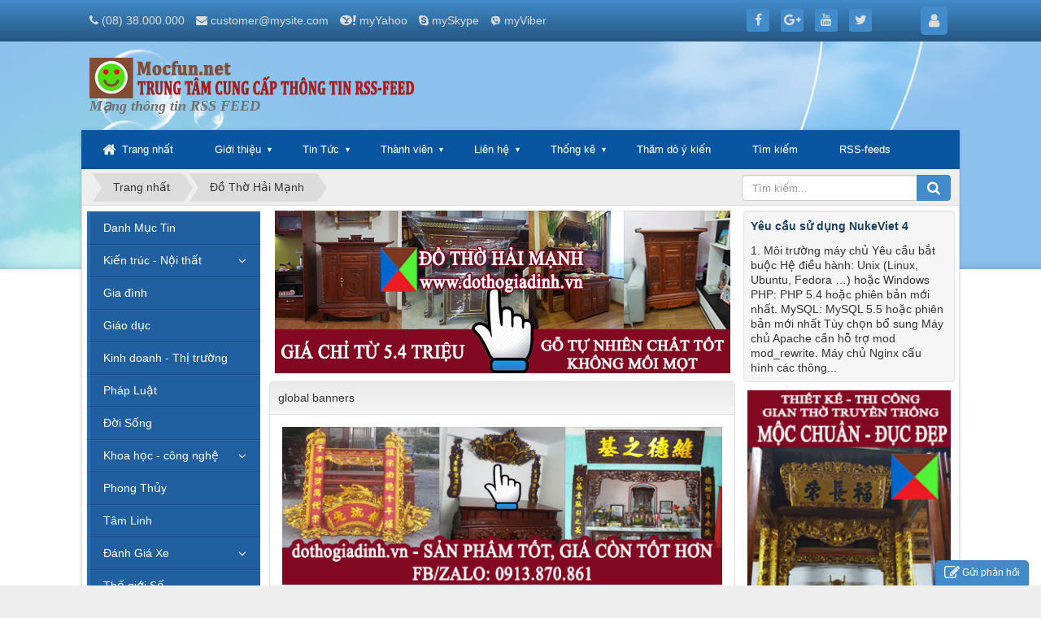

--- FILE ---
content_type: text/html; charset=UTF-8
request_url: https://mocfun.net/do-tho-hai-manh/ban-tho-quan-am-gom-nhung-gi-cach-bay-tri-sao-cho-tot-nhat-1978.html
body_size: 20039
content:
<!DOCTYPE html>
	<html lang="vi" xmlns="http://www.w3.org/1999/xhtml" prefix="og: http://ogp.me/ns#">
	<head>
<title>Bàn thờ quan âm gồm những gì &amp; cách bày trí sao cho tốt nhất?</title>
<meta name="description" content="Bàn thờ quan âm gồm những gì? Cách bày trí bàn thờ ra sao để đem lại vận may và an lành cho mình cùng gia đình là điều bạn đang muốn tìm hiểu. Bài viết...">
<meta name="author" content="Mạng thông tin RSS FEED">
<meta name="copyright" content="Mạng thông tin RSS FEED [webmaster@mocfun.net]">
<meta name="robots" content="index, archive, follow, noodp">
<meta name="googlebot" content="index,archive,follow,noodp">
<meta name="msnbot" content="all,index,follow">
<meta name="generator" content="NukeViet v4.0">
<meta http-equiv="Content-Type" content="text/html; charset=utf-8">
<meta property="og:title" content="Bàn thờ quan âm gồm những gì &amp; cách bày trí sao cho tốt nhất?">
<meta property="og:type" content="article">
<meta property="og:description" content="Bàn thờ quan âm gồm những gì? Cách bày trí bàn thờ ra sao để đem lại vận may và an lành cho mình cùng gia đình là điều bạn đang muốn tìm hiểu. Bài viết...">
<meta property="og:site_name" content="Mạng thông tin RSS FEED">
<meta property="og:url" content="https://mocfun.net/do-tho-hai-manh/ban-tho-quan-am-gom-nhung-gi-cach-bay-tri-sao-cho-tot-nhat-1978.html">
<meta property="article:published_time" content="2018-07-28EDT13:16:24">
<meta property="article:modified_time" content="2018-07-28EDT13:16:24">
<meta property="article:section" content="Đồ Thờ Hải Mạnh">
<link rel="shortcut icon" href="/uploads/mocfun_favico.png">
<link rel="canonical" href="https://mocfun.net/do-tho-hai-manh/ban-tho-quan-am-gom-nhung-gi-cach-bay-tri-sao-cho-tot-nhat-1978.html">
<link rel="alternate" href="/rss/" title="Tin Tức" type="application/rss+xml">
<link rel="alternate" href="/rss/danh-muc-tin/" title="Tin Tức - Danh Mục Tin" type="application/rss+xml">
<link rel="alternate" href="/rss/kien-truc-noi-that/" title="Tin Tức - Kiến trúc - Nội thất" type="application/rss+xml">
<link rel="alternate" href="/rss/do-tho-cung/" title="Tin Tức - Đồ Thờ Cúng" type="application/rss+xml">
<link rel="alternate" href="/rss/nha-go/" title="Tin Tức - Nhà gỗ" type="application/rss+xml">
<link rel="alternate" href="/rss/biet-thu-nha-vuon-nha-pho/" title="Tin Tức - Biệt thự - Nhà vườn - Nhà phố" type="application/rss+xml">
<link rel="alternate" href="/rss/can-ho-chung-cu/" title="Tin Tức - Căn hộ chung cư" type="application/rss+xml">
<link rel="alternate" href="/rss/dinh-chua-mieu/" title="Tin Tức - Đình - Chùa - Miếu" type="application/rss+xml">
<link rel="alternate" href="/rss/do-co/" title="Tin Tức - Đồ cổ" type="application/rss+xml">
<link rel="alternate" href="/rss/gia-dinh/" title="Tin Tức - Gia đình" type="application/rss+xml">
<link rel="alternate" href="/rss/giao-duc/" title="Tin Tức - Giáo dục" type="application/rss+xml">
<link rel="alternate" href="/rss/kinh-doanh-thi-truong/" title="Tin Tức - Kinh doanh - Thị trường" type="application/rss+xml">
<link rel="alternate" href="/rss/phap-luat/" title="Tin Tức - Pháp Luật" type="application/rss+xml">
<link rel="alternate" href="/rss/doi-song/" title="Tin Tức - Đời Sống" type="application/rss+xml">
<link rel="alternate" href="/rss/khoa-hoc-cong-nghe/" title="Tin Tức - Khoa học - công nghệ" type="application/rss+xml">
<link rel="alternate" href="/rss/thiet-bi-ban-hang/" title="Tin Tức - Thiết bị bán hàng" type="application/rss+xml">
<link rel="alternate" href="/rss/phong-thuy/" title="Tin Tức - Phong Thủy" type="application/rss+xml">
<link rel="alternate" href="/rss/tam-linh/" title="Tin Tức - Tâm Linh" type="application/rss+xml">
<link rel="alternate" href="/rss/danh-gia-xe/" title="Tin Tức - Đánh Giá Xe" type="application/rss+xml">
<link rel="alternate" href="/rss/gia-xe-o-to/" title="Tin Tức - Giá xe ô tô" type="application/rss+xml">
<link rel="alternate" href="/rss/tin-o-to/" title="Tin Tức - Tin ô tô" type="application/rss+xml">
<link rel="alternate" href="/rss/review/" title="Tin Tức - Review" type="application/rss+xml">
<link rel="alternate" href="/rss/the-gioi-so/" title="Tin Tức - Thế giới Số" type="application/rss+xml">
<link rel="alternate" href="/rss/suc-khoe/" title="Tin Tức - Sức khỏe" type="application/rss+xml">
<link rel="alternate" href="/rss/do-tho-hai-manh/" title="Tin Tức - Đồ Thờ Hải Mạnh" type="application/rss+xml">
<link rel="alternate" href="/rss/ban-tho-an-gian/" title="Tin Tức - BÀN THỜ - ÁN GIAN" type="application/rss+xml">
<link rel="alternate" href="/rss/ban-tho-chung-cu-ban-tho-hien-dai/" title="Tin Tức - BÀN THỜ CHUNG CƯ - BÀN THỜ HIỆN ĐẠI" type="application/rss+xml">
<link rel="alternate" href="/rss/ban-tho-gia-tien-truyen-thong/" title="Tin Tức - Bàn thờ gia tiên truyền thống" type="application/rss+xml">
<link rel="alternate" href="/rss/sap-tho-ban-tho-chan-quy/" title="Tin Tức - SẬP THỜ - BÀN THỜ CHÂN QUỲ" type="application/rss+xml">
<link rel="alternate" href="/rss/tu-tho/" title="Tin Tức - Tủ thờ" type="application/rss+xml">
<link rel="alternate" href="/rss/cuon-thu-hoanh-phi-cau-doi/" title="Tin Tức - Cuốn Thư - Hoành Phi - Câu Đối" type="application/rss+xml">
<link rel="alternate" href="/rss/cua-vong-thieu-chau/" title="Tin Tức - CỬA VÕNG - THIỀU CHÂU" type="application/rss+xml">
<link rel="alternate" href="/rss/vach-ngan-phong-tho/" title="Tin Tức - VÁCH NGĂN PHÒNG THỜ" type="application/rss+xml">
<link rel="alternate" href="/rss/do-tho-bang-dong/" title="Tin Tức - ĐỒ THỜ BẰNG ĐỒNG" type="application/rss+xml">
<link rel="alternate" href="/rss/kham-tho/" title="Tin Tức - KHÁM THỜ" type="application/rss+xml">
<link rel="alternate" href="/rss/ngai-tho-y-tho/" title="Tin Tức - Ngai Thờ - Ỷ Thờ" type="application/rss+xml">
<link rel="alternate" href="/rss/ban-tho-than-tai-lau-than-tai/" title="Tin Tức - BÀN THỜ THẦN TÀI - LẦU THẦN TÀI" type="application/rss+xml">
<link rel="alternate" href="/rss/ban-tho-treo-tuong/" title="Tin Tức - BAN THỜ TREO TƯỜNG" type="application/rss+xml">
<link rel="alternate" href="/rss/do-tho-khac/" title="Tin Tức - ĐỒ THỜ KHÁC" type="application/rss+xml">
<link rel="alternate" href="/rss/blog-do-tho/" title="Tin Tức - Blog đồ thờ" type="application/rss+xml">
<link rel="alternate" href="/rss/toi-den-kobi/" title="Tin Tức - Tỏi đen Kobi" type="application/rss+xml">
<link rel="alternate" href="/rss/cong-dung-cua-toi-den/" title="Tin Tức - Công dụng của tỏi đen" type="application/rss+xml">
<link rel="alternate" href="/rss/cach-dung-toi-den/" title="Tin Tức - Cách dùng tỏi đen" type="application/rss+xml">
<link rel="alternate" href="/rss/test/" title="Tin Tức - test" type="application/rss+xml">
<link rel="alternate" href="/rss/go-hoang-gia/" title="Tin Tức - Gỗ Hoàng Gia" type="application/rss+xml">
<link rel="alternate" href="/rss/my-nghe-hai-minh/" title="Tin Tức - Mỹ Nghệ Hải Minh" type="application/rss+xml">
<link rel="alternate" href="/rss/do-tho-cung-net/" title="Tin Tức - Đồ Thờ Cúng Net" type="application/rss+xml">
<link rel="preload" as="script" href="/assets/js/jquery/jquery.min.js?t=23">
<link rel="preload" as="script" href="/assets/js/language/vi.js?t=23">
<link rel="preload" as="script" href="/assets/js/global.js?t=23">
<link rel="preload" as="script" href="/themes/default/js/news.js?t=23">
<link rel="preload" as="script" href="/themes/default/js/main.js?t=23">
<link rel="preload" as="script" href="/themes/default/js/jquery.slimmenu.js?t=23">
<link rel="preload" as="script" href="/assets/js/jquery-ui/jquery-ui.min.js?t=23">
<link rel="preload" as="script" href="/assets/js/language/jquery.ui.datepicker-vi.js?t=23">
<link rel="preload" as="script" href="/themes/default/js/users.js?t=23">
<link rel="preload" as="script" href="/assets/js/star-rating/jquery.rating.pack.js?t=23">
<link rel="preload" as="script" href="/assets/js/star-rating/jquery.MetaData.js?t=23">
<link rel="preload" as="script" href="/themes/default/js/comment.js?t=23">
<link rel="preload" as="script" href="/assets/editors/ckeditor/plugins/codesnippet/lib/highlight/highlight.pack.js?t=23">
<link rel="preload" as="script" href="/assets/js/jquery/jquery.metisMenu.js?t=23">
<link rel="preload" as="script" href="/themes/default/js/contact.js?t=23">
<link rel="preload" as="script" href="/themes/default/js/bootstrap.min.js?t=23">
<link rel="preload" as="script" href="/themes/default/js/voting.js?t=23">
<link rel="StyleSheet" href="/assets/css/font-awesome.min.css?t=23">
<link rel="StyleSheet" href="/themes/default/css/bootstrap.non-responsive.css?t=23">
<link rel="StyleSheet" href="/themes/default/css/style.css?t=23">
<link rel="StyleSheet" href="/themes/default/css/style.non-responsive.css?t=23">
<link rel="StyleSheet" href="/themes/default/css/news.css?t=23">
<link rel="StyleSheet" href="/themes/default/css/users.css?t=23">
<link rel="stylesheet" type="text/css" media="screen" href="/themes/default/css/slimmenu.css?t=23" />
<link type="text/css" href="/assets/js/jquery-ui/jquery-ui.min.css?t=23" rel="stylesheet" />
<link href="/assets/js/star-rating/jquery.rating.css?t=23" type="text/css" rel="stylesheet"/>
<link href="/assets/editors/ckeditor/plugins/codesnippet/lib/highlight/styles/github.css?t=23" rel="stylesheet">
<link rel="StyleSheet" href="/themes/default/css/comment.css?t=23" type="text/css" />
<link rel="stylesheet" type="text/css"	href="/themes/default/css/jquery.metisMenu.css?t=23" />
<link rel="StyleSheet" href="/themes/default/css/contact.css?t=23">
		<!-- Mã cơ sở Mien Cao- Facebook Pixel Code -->
<noscript><img height="1" width="1" style="display:none"
  src="https://www.facebook.com/tr?id=726966664505339&ev=PageView&noscript=1"
/></noscript>
<!-- End Facebook Pixel Code -->
<!--  Tran Ha Facebook Pixel Code -->
<noscript><img height="1" width="1" style="display:none"
  src="https://www.facebook.com/tr?id=781358042292218&ev=PageView&noscript=1"
/></noscript>
<!-- End Facebook Pixel Code -->
	</head>
	<body>

	<noscript>
		<div class="alert alert-danger">Trình duyệt của bạn đã tắt chức năng hỗ trợ JavaScript.<br />Website chỉ làm việc khi bạn bật nó trở lại.<br />Để tham khảo cách bật JavaScript, hãy click chuột <a href="http://wiki.nukeviet.vn/support:browser:enable_javascript">vào đây</a>!</div>
	</noscript>
    <div class="body-bg">
	<div class="wraper">
		<header>
			<div class="container">
				<div id="header" class="row">
				    <div class="logo col-xs-24 col-sm-24 col-md-8">
                                                <a title="Mạng thông tin RSS FEED" href="/"><img src="/uploads/logomocfunnet.png" width="400" height="50" alt="Mạng thông tin RSS FEED" /></a>
                                                <span class="site_name">Mạng thông tin RSS FEED</span>
                        <span class="site_description">Mạng thông tin RSS FEED</span>
                    </div>
                    <div class="col-xs-24 col-sm-24 col-md-16">
                    </div>
				</div>
			</div>
		</header>
		<nav class="second-nav" id="menusite">
			<div class="container">
				<div class="row">
                    <div class="bg box-shadow">
<ul class="slimmenu">
	<li>
		<a title="Trang nhất" href="/"><em class="fa fa-lg fa-home">&nbsp;</em> <span class="hidden-sm"> Trang nhất </span></a>
	</li>
		<li >
		<a title="Giới thiệu" href="/about/" >Giới thiệu</a>
					<ul>
				<li>
	<a title="Giới thiệu về NukeViet" href="/about/gioi-thieu-ve-nukeviet.html" >Giới thiệu về NukeViet</a>
</li><li>
	<a title="Giới thiệu về NukeViet CMS" href="/about/gioi-thieu-ve-nukeviet-cms.html" >Giới thiệu về NukeViet CMS</a>
</li>
<li>
	<a title="Logo và tên gọi NukeViet" href="/about/logo-va-ten-goi-nukeviet.html" >Logo và tên gọi NukeViet</a>
</li>
<li>
	<a title="Giấy phép sử dụng NukeViet" href="/about/giay-phep-su-dung-nukeviet.html" >Giấy phép sử dụng NukeViet</a>
</li>
<li>
	<a title="Những tính năng của NukeViet CMS 4.0" href="/about/nhung-tinh-nang-cua-nukeviet-cms-4-0.html" >Những tính năng của NukeViet CMS 4.0</a>
</li>
<li>
	<a title="Yêu cầu sử dụng NukeViet 4" href="/about/Yeu-cau-su-dung-NukeViet-4.html" >Yêu cầu sử dụng NukeViet 4</a>
</li>
<li>
	<a title="Giới thiệu về Công ty cổ phần phát triển nguồn mở Việt Nam" href="/about/gioi-thieu-ve-cong-ty-co-phan-phat-trien-nguon-mo-viet-nam.html" >Giới thiệu về Công ty cổ phần phát triển nguồn mở Việt Nam</a>
</li>
<li>
	<a title="Ủng hộ, hỗ trợ và tham gia phát triển NukeViet" href="/about/ung-ho-ho-tro-va-tham-gia-phat-trien-nukeviet.html" >Ủng hộ, hỗ trợ và tham gia phát triển NukeViet</a>
</li>

			</ul>
	</li>
	<li >
		<a title="Tin Tức" href="/" >Tin Tức</a>
					<ul>
				<li>
	<a title="Danh Mục Tin" href="/danh-muc-tin/" >Danh Mục Tin</a>
		<ul>
		<li>
	<a title="Kiến trúc - Nội thất" href="/kien-truc-noi-that/" >Kiến trúc - Nội thất</a>
		<ul>
		<li>
	<a title="Đồ Thờ Cúng" href="/do-tho-cung/" >Đồ Thờ Cúng</a>
</li><li>
	<a title="Nhà gỗ" href="/nha-go/" >Nhà gỗ</a>
</li>
<li>
	<a title="Biệt thự - Nhà vườn - Nhà phố" href="/biet-thu-nha-vuon-nha-pho/" >Biệt thự - Nhà vườn - Nhà phố</a>
</li>
<li>
	<a title="Căn hộ chung cư" href="/can-ho-chung-cu/" >Căn hộ chung cư</a>
</li>
<li>
	<a title="Đình - Chùa - Miếu" href="/dinh-chua-mieu/" >Đình - Chùa - Miếu</a>
</li>
<li>
	<a title="Đồ cổ" href="/do-co/" >Đồ cổ</a>
</li>

	</ul>
</li><li>
	<a title="Gia đình" href="/gia-dinh/" >Gia đình</a>
</li>
<li>
	<a title="Giáo dục" href="/giao-duc/" >Giáo dục</a>
</li>
<li>
	<a title="Kinh doanh - Thị trường" href="/kinh-doanh-thi-truong/" >Kinh doanh - Thị trường</a>
</li>
<li>
	<a title="Pháp Luật" href="/phap-luat/" >Pháp Luật</a>
</li>
<li>
	<a title="Đời Sống" href="/doi-song/" >Đời Sống</a>
</li>
<li>
	<a title="Khoa học - công nghệ" href="/khoa-hoc-cong-nghe/" >Khoa học - công nghệ</a>
</li>
<li>
	<a title="Phong Thủy" href="/phong-thuy/" >Phong Thủy</a>
</li>
<li>
	<a title="Tâm Linh" href="/tam-linh/" >Tâm Linh</a>
</li>
<li>
	<a title="Đánh Giá Xe" href="/danh-gia-xe/" >Đánh Giá Xe</a>
		<ul>
		<li>
	<a title="Giá xe ô tô" href="/gia-xe-o-to/" >Giá xe ô tô</a>
</li><li>
	<a title="Tin ô tô" href="/tin-o-to/" >Tin ô tô</a>
</li>
<li>
	<a title="Review" href="/review/" >Review</a>
</li>

	</ul>
</li>
<li>
	<a title="Thế giới Số" href="/the-gioi-so/" >Thế giới Số</a>
</li>
<li>
	<a title="Sức khỏe" href="/suc-khoe/" >Sức khỏe</a>
</li>

	</ul>
</li><li>
	<a title="Content" href="/content/" >Content</a>
</li>
<li>
	<a title="Rss" href="/rss/" >Rss</a>
</li>
<li>
	<a title="Search" href="/search/" >Search</a>
</li>

			</ul>
	</li>
	<li >
		<a title="Thành viên" href="/users/" >Thành viên</a>
					<ul>
				<li>
	<a title="Đăng nhập" href="/users/login/" >Đăng nhập</a>
</li><li>
	<a title="Đăng ký" href="/users/register/" >Đăng ký</a>
</li>
<li>
	<a title="Khôi phục mật khẩu" href="/users/lostpass/" >Khôi phục mật khẩu</a>
</li>
<li>
	<a title="Thiết lập tài khoản" href="/users/editinfo/" >Thiết lập tài khoản</a>
</li>
<li>
	<a title="Danh sách thành viên" href="/users/memberlist/" >Danh sách thành viên</a>
</li>
<li>
	<a title="Thoát" href="/users/logout/" >Thoát</a>
</li>

			</ul>
	</li>
	<li >
		<a title="Liên hệ" href="/contact/" >Liên hệ</a>
					<ul>
				<li>
	<a title="Phòng Chăm sóc khách hàng" href="/contact/Cham-soc-khach-hang/" >Phòng Chăm sóc khách hàng</a>
</li><li>
	<a title="Phòng Kỹ thuật" href="/contact/Ky-thuat/" >Phòng Kỹ thuật</a>
</li>

			</ul>
	</li>
	<li >
		<a title="Thống kê" href="/statistics/" >Thống kê</a>
					<ul>
				<li>
	<a title="Theo đường dẫn đến site" href="/statistics/allreferers/" >Theo đường dẫn đến site</a>
</li><li>
	<a title="Theo quốc gia" href="/statistics/allcountries/" >Theo quốc gia</a>
</li>
<li>
	<a title="Theo trình duyệt" href="/statistics/allbrowsers/" >Theo trình duyệt</a>
</li>
<li>
	<a title="Theo hệ điều hành" href="/statistics/allos/" >Theo hệ điều hành</a>
</li>
<li>
	<a title="Theo máy chủ tìm kiếm" href="/statistics/allbots/" >Theo máy chủ tìm kiếm</a>
</li>

			</ul>
	</li>
	<li >
		<a title="Thăm dò ý kiến" href="/voting/" >Thăm dò ý kiến</a>
	</li>
	<li >
		<a title="Tìm kiếm" href="/seek/" >Tìm kiếm</a>
	</li>
	<li >
		<a title="RSS-feeds" href="/feeds/" >RSS-feeds</a>
	</li>
</ul>
                    </div>
				</div>
			</div>
		</nav>
        <nav class="header-nav">
            <div class="container">
                <div class="personalArea">
                <span><a title="Đăng nhập - Đăng ký" class="pa pointer button" data-toggle="tip" data-target="#guestBlock_nv4" data-click="y" data-callback="recaptchareset"><em class="fa fa-user fa-lg"></em><span class="hidden">Đăng nhập</span></a></span>
                </div>
                <div class="social-icons">
                <span class="visible-xs-inline-block"><a title="Chúng tôi trên mạng xã hội" class="pointer button" data-toggle="tip" data-target="#socialList" data-click="y"><em class="fa fa-share-alt fa-lg"></em><span class="hidden">Chúng tôi trên mạng xã hội</span></a></span>
<div id="socialList" class="content">
<h3 class="visible-xs-inline-block">Chúng tôi trên mạng xã hội</h3>
<ul class="socialList">
		<li><a href="http://www.facebook.com/nukeviet" target="_blank"><i class="fa fa-facebook">&nbsp;</i></a></li>
		<li><a href="https://www.google.com/+nukeviet" target="_blank"><i class="fa fa-google-plus">&nbsp;</i></a></li>
		<li><a href="https://www.youtube.com/user/nukeviet" target="_blank"><i class="fa fa-youtube">&nbsp;</i></a></li>
		<li><a href="https://twitter.com/nukeviet" target="_blank"><i class="fa fa-twitter">&nbsp;</i></a></li>
</ul>
</div>
                </div>
                <div class="contactDefault">
                <span class="visible-xs-inline-block"><a title="Thông tin liên hệ" class="pointer button" data-toggle="tip" data-target="#contactList" data-click="y"><em class="icon-old-phone icon-lg"></em><span class="hidden">Thông tin liên hệ</span></a></span>
<div id="contactList" class="content">
<h3 class="visible-xs-inline-block">Thông tin liên hệ</h3>
<ul class="contactList">
<li><em class="fa fa-phone"></em>&nbsp;<a href="tel:+84838000000">&#40;08&#41; 38.000.000</a></li>
<li><em class="fa fa-envelope"></em>&nbsp;<a href="/contact/Cham-soc-khach-hang/">customer@mysite.com</a></li>
<li><em class="icon-yahoo"></em>&nbsp;<a href="ymsgr:SendIM?myYahoo" title="yahoo">myYahoo</a></li>
<li><em class="fa fa-skype"></em>&nbsp;<a href="skype:mySkype?call" title="skype">mySkype</a></li>
<li><em class="icon-viber"></em>&nbsp;<span title="viber">myViber</span></li>
</ul>
</div>
                </div>
                <div id="tip" data-content="">
                    <div class="bg"></div>
                </div>
            </div>
        </nav>
		<section>
			<div class="container" id="body">
                <nav class="third-nav">
    				<div class="row">
                        <div class="bg">
                        <div class="clearfix">
                            <div class="col-xs-24 col-sm-18 col-md-18">
                                                                <div class="breadcrumbs-wrap">
                                	<div class="display">
                                		<a class="show-subs-breadcrumbs hidden" href="#" onclick="showSubBreadcrumbs(this, event);"><em class="fa fa-lg fa-angle-right"></em></a>
		                                <ul class="breadcrumbs list-none"></ul>
									</div>
									<ul class="subs-breadcrumbs"></ul>
	                                <ul class="temp-breadcrumbs hidden">
	                                    <li itemscope itemtype="http://data-vocabulary.org/Breadcrumb"><a href="/" itemprop="url" title="Trang nhất"><span itemprop="title">Trang nhất</span></a></li>
	                                    <li itemscope itemtype="http://data-vocabulary.org/Breadcrumb"><a href="/do-tho-hai-manh/" itemprop="url" title="Đồ Thờ Hải Mạnh"><span class="txt" itemprop="title">Đồ Thờ Hải Mạnh</span></a></li>
	                                </ul>
								</div>
                            </div>
                            <div class="headerSearch col-xs-24 col-sm-6 col-md-6">
                                <div class="input-group">
                                    <input type="text" class="form-control" maxlength="60" placeholder="Tìm kiếm..."><span class="input-group-btn"><button type="button" class="btn btn-info" data-url="/seek/?q=" data-minlength="3" data-click="y"><em class="fa fa-search fa-lg"></em></button></span>
                                </div>
                            </div>
                        </div>
                        </div>
                    </div>
                </nav>
<div class="row">
</div>
<div class="row">
    <div class="col-sm-12 col-md-13 col-sm-push-6 col-md-push-5">
        <div class="nv-block-banners">
        <a rel="nofollow" href="/banners/click/?id=5&amp;s=edcd62c077a0a8825a71a120c3fc2b93" onclick="this.target='_blank'" title="bàn thờ - tủ thờ hiện đại"> <img alt="bàn thờ - tủ thờ hiện đại" src="/uploads/banners/banner-tu-ban-chung-cu-560x200.jpg" width="560" height="200" /> </a>
</div>
<div class="panel panel-default">
	<div class="panel-heading">
		global banners
	</div>
	<div class="panel-body">
		<div class="nv-block-banners">
        <a rel="nofollow" href="/banners/click/?id=7&amp;s=df8769bd6d4a675ec6bb41869da6de08" onclick="this.target='_blank'" title="cuốn thư hoành phi câu đối đẹp"> <img alt="cuốn thư hoành phi câu đối đẹp" src="/uploads/banners/560x200-cuon-thu-hoanh-phi-1.jpg" width="560" height="200" /> </a>
</div>
	</div>
</div>
<div class="news_column panel panel-default">
	<div class="panel-body">
		<h1 class="title margin-bottom-lg">Bàn thờ quan âm gồm những gì &amp; cách bày trí sao cho tốt nhất?</h1>
        <div class="row margin-bottom-lg">
            <div class="col-md-12">
                <span class="h5">Thứ bảy - 28/07/2018 13:16</span>
            </div>
            <div class="col-md-12">
                <ul class="list-inline text-right">
        			        			<li><a class="dimgray" rel="nofollow" title="Gửi bài viết qua email" href="javascript:void(0);" onclick="nv_open_browse('/sendmail/do-tho-hai-manh/ban-tho-quan-am-gom-nhung-gi-cach-bay-tri-sao-cho-tot-nhat-1978.html','',650,500,'resizable=no,scrollbars=yes,toolbar=no,location=no,status=no');return false"><em class="fa fa-envelope fa-lg">&nbsp;</em></a></li>
        			        			<li><a class="dimgray" rel="nofollow" title="In ra" href="javascript: void(0)" onclick="nv_open_browse('/print/do-tho-hai-manh/ban-tho-quan-am-gom-nhung-gi-cach-bay-tri-sao-cho-tot-nhat-1978.html','',840,500,'resizable=yes,scrollbars=yes,toolbar=no,location=no,status=no');return false"><em class="fa fa-print fa-lg">&nbsp;</em></a></li>
        			        			<li><a class="dimgray" rel="nofollow" title="Lưu bài viết này" href="/savefile/do-tho-hai-manh/ban-tho-quan-am-gom-nhung-gi-cach-bay-tri-sao-cho-tot-nhat-1978.html"><em class="fa fa-save fa-lg">&nbsp;</em></a></li>
        		</ul>
            </div>
        </div>
				<div class="clearfix">
			 <div class="hometext m-bottom">  	Bàn thờ quan âm gồm những gì? Cách bày trí bàn thờ ra sao để đem lại vận may và an lành cho mình cùng gia đình là điều bạn đang muốn tìm hiểu. Bài viết hôm...</div>
		</div>
		<div id="news-bodyhtml" class="bodytext margin-bottom-lg">
			  	<p><strong><em><a title="Bàn thờ" href="https://dothogiadinh.vn/ban-tho-an-gian/ban-tho-chung-cu-ban_tho-hien-dai.html" >Bàn thờ</a> quan âm gồm những gì? Cách bày trí <a title="bàn thờ" href="https://dothogiadinh.vn/ban-tho-an-gian/ban-tho-chung-cu-ban_tho-hien-dai.html" >bàn thờ</a> ra sao để đem lại vận may và an lành cho mình cùng <a title="gia đình" href="https://dothogiadinh.vn/" >gia đình</a> là điều bạn đang muốn tìm hiểu. Bài viết hôm nay chúng tôi sẽ hướng dân chi tiết điều này.</em></strong></p> <p><strong><em><img src="http://https://dothogiadinh.vn/images/img-fck/05.jpg" alt="" /></em></strong></p> <p><strong>Cách bài trí tượng <a title="Phật" href="https://dothogiadinh.vn/cua-vong-mau-thieu-chau-dep/do-tho-cua-vong-dep-dinh-chua-dien-phu-den.html" >Phật</a> quan âm:</strong></p> <p>– Không nên đặt tượng trong phòng ngủ, bởi lễ <a title="Phật" href="https://dothogiadinh.vn/cua-vong-mau-thieu-chau-dep/do-tho-cua-vong-dep-dinh-chua-dien-phu-den.html" >Phật</a> phải uy nghi nghiêm túc. Nơi để <a title="bàn thờ" href="https://dothogiadinh.vn/ban-tho-an-gian/ban-tho-chung-cu-ban_tho-hien-dai.html" >bàn thờ</a> <a title="Phật" href="https://dothogiadinh.vn/phat-giao-ton-giao-huong-thien.html" >Phật</a> cũng vậy, nhà có điều kiện nên để một phòng riêng yên tĩnh, thoáng đãng, trai tịnh.</p> <p>– Không nên mua quá nhiều tượng về nhà, chỉ cần một pho hoặc ảnh <a title="Phật" href="https://dothogiadinh.vn/phat-giao-ton-giao-huong-thien.html" >Phật</a> là đủ, thành tâm thành ý niệm cầu hằng ngày.</p> <p>– Tranh ảnh Phật không nên cuộn tròn lại, không được để xuống dưới ghế, không được ngồi lên trên…</p> <p>– Tượng cũ bị mò mắt hoặc tay nên tô vẽ, lau chùi lại, vào các ngày rằm và mùng có thể dùng nước thơm tắm tượng. Nếu tượng hỏng thì thỉnh cầu các tăng rước thỉnh thả sông, thay bằng pho khác, nhờ chuyển lên <a title="chùa" href="https://dothogiadinh.vn/cua-vong-mau-thieu-chau-dep/do-tho-cua-vong-dep-dinh-chua-dien-phu-den.html" >chùa</a> khai quang cẩn thận, không được tùy tiện vứt bỏ.</p> <p>– Không được đặt tượng tại những nơi không sạch sẽ, ẩm thấp.</p> <p>– Tượng nếu đặt trên xe phải quay mặt hướng về phía trước.</p> <p>– Nên đặt tượng trên một chiếc đĩa lót giấy đỏ.</p> <p><strong>Phương hướng và điều kiện để lập bàn thờ Phật</strong></p> <p>Lập bàn thờ Phật là một công việc rất tốt, tạo nhiều phúc nghiệp, nhưng công việc đó không hề đơn giản chút nào. Theo như tập tục hàng ngàn năm nay, khi bài trí <a title="thờ cúng" href="https://dothogiadinh.vn/sap-tho-ban-tho-chan-quy-dep.html" >thờ cúng</a> tượng Phật nên lưu ý những điều sau:</p> <p>– Người thờ Phật phải có thành tâm, nhất thiết phải ăn chay vào ngày mùng 1 và ngày rằm. Vì hiểu theo cách thông thường Phật ăn chay, thấy được ích lợi của việc chay tịnh thì không thể phổ độ cho một chúng sinh thờ mình suốt ngày ăn mặn đựợc, nhất là sát sinh.</p> <p>– Điều kiện thứ hai là người lập bàn thờ Phật không thể cúng dàng Phật bằng xôi gà, bằng thịt của động vật, vì Phật không hưởng thụ những thứ đó. Về hướng bàn thờ tốt nhất là quay theo cổng chính của căn nhà bạn, có trường hợp cũng có thể quay bàn thờ Phật về hướng xấu so với trạch mệnh của thân chủ, một phần để hóa giải hướng đó.</p> <p>– Thứ ba là bài vị <a title="tổ tiên" href="https://dothogiadinh.vn/ban-tho-an-gian/ban-tho-gia-tien-mau-dep-truyen-thong.html" >tổ tiên</a> không được đặt cao hơn bàn thờ Phật sẽ phạm xung, vì hiểu một cách đơn giản theo dân gian Phật đã đạt được sự giải thoát, là bậc Đại giác, không thể ở thấp hơn chúng sinh.</p> <p><strong>Sắm lễ thờ Phật:</strong></p> <p><strong><img src="http://https://dothogiadinh.vn/images/img-fck/khai-truong(3).jpg" alt="" /></strong></p> <p>Sắm các lễ chay: Hương, hoa tươi, quả chín, oản phẩm, xôi chè không được sắm sửa lễ mặn chư cỗ tam sinh (trâu, dê, lợn), thịt mồi, gà, giò, chả. Không nên sắm sửa vàng mã, tiền âm phủ để dâng cùng lên bàn thờ Phật.</p> <p>Hoa tươi lễ Phật là: Hoa sen, hoa huệ, hoa mẫu đơn, hoa ngâu, không dùng các loại hoa tạp, hoa dại.</p> <p>Trước ngày dâng hương làm lễ Phật cần- chay tịnh trong đời sống sinh hoạt ngày thường: Ăn chay, kiêng giới, làm việc thiện.</p> <p><strong>Hương cúng dàng Phật</strong></p> <p>Người Việt Nam đã quen chọn số lẻ (1, 3, 5, 7, 9) lúc thắp nhang, nhưng cũng có trường hợp người ta đốt cả nắm nhang chứ không chú trọng vào ý nghĩa con số. Còn theo lý giải của nhà Phật cho rằng, số lẻ mang nhiều ý nghĩa linh thiêng hơn.</p> <p>Con số 3 thì có nhiều quan niệm khác nhau:</p> <p>-Tam bảo (Phật, Pháp, Tăng)</p> <p>-Tam giới (Dục giới, sắc giới và Vô sắc giới)</p> <p>-Tam thời (Quá khứ, Hiện tại, Vị lai)</p> <p>-Tam vô lậu học (Giới, Định, Tuệ)</p> <p>Nén hương, cũng có thêm một ý nghĩa đặc biệt khác nữa, đó là thắp hương để nhớ đến sự vô thường. Vô thường là không vĩnh viễn, tất cả đều giả tạm, cho nên lúc nén hương tắt cháy thì cũng tượng trưng cho đời người tắt, ngắn ngủi vô thường… Tàn tro của hương nhắc nhở chúng ta chớ để thời gian trồi qua, uổng phí tháng ngày.</p>  	 	
		</div>
    </div>
</div>
<div class="news_column panel panel-default">
	<div class="panel-body">
        <form id="form3B" action="">
            <div class="h5 clearfix">
                <p id="stringrating">Tổng số điểm của bài viết là: 0 trong 0 đánh giá</p>
                <div style="padding: 5px;">
                    <input class="hover-star" type="radio" value="1" title="Bài viết rất kém" /><input class="hover-star" type="radio" value="2" title="Bài viết kém" /><input class="hover-star" type="radio" value="3" title="Bài viết đạt" /><input class="hover-star" type="radio" value="4" title="Bài viết tốt" /><input class="hover-star" type="radio" value="5" title="Bài viết rất tốt" /><span id="hover-test" style="margin: 0 0 0 20px;">Click để đánh giá bài viết</span>
                </div>
            </div>
        </form>
    </div>
</div>

<div class="news_column panel panel-default">
	<div class="panel-body">
        <div class="socialicon clearfix margin-bottom-lg">
        	<div class="fb-like" data-href="https://mocfun.net/do-tho-hai-manh/ban-tho-quan-am-gom-nhung-gi-cach-bay-tri-sao-cho-tot-nhat-1978.html" data-layout="button_count" data-action="like" data-show-faces="false" data-share="true">&nbsp;</div>
	        <div class="g-plusone" data-size="medium"></div>
	        <a href="http://twitter.com/share" class="twitter-share-button">Tweet</a>
	    </div>
     </div>
</div>

<div class="news_column panel panel-default">
	<div class="panel-body">
<div id="idcomment" class="nv-fullbg">
	<div class="row clearfix margin-bottom-lg">
		<div class="col-xs-12 text-left">
			<p class="comment-title"><em class="fa fa-comments">&nbsp;</em> Ý kiến bạn đọc</p>
		</div>
		<div class="col-xs-12 text-right">
			<select id="sort" class="form-control">
								<option value="0"  selected="selected">Sắp xếp theo bình luận mới</option>
				<option value="1" >Sắp xếp theo bình luận cũ</option>
				<option value="2" >Sắp xếp theo số lượt thích</option>
			</select>
		</div>
	</div>
	<div id="formcomment" class="comment-form">
				<div class="alert alert-danger fade in">
						<a title="Đăng nhập" href="#" onclick="return loginForm('');">Bạn cần đăng nhập với tư cách là <strong>Thành viên chính thức</strong> để có thể bình luận</a>
		</div>
	</div>
</div>
    </div>
</div>

<div class="news_column panel panel-default">
	<div class="panel-body other-news">
    	    	<p class="h3"><strong>Những tin mới hơn</strong></p>
    	<div class="clearfix">
            <ul class="related list-inline">
        		        		<li>
        			<em class="fa fa-angle-right">&nbsp;</em>
        			<a href="/do-tho-hai-manh/xem-phong-thuy-phong-tho-tuoi-binh-thin-1986.html"  data-placement="bottom" data-content="  	Với đa phần người Việt, bàn thờ chính là nơi thu nhỏ của thế giới tâm linh. Về một khía cạnh nào đó nó như một nhịp cầu kết nối Âm – Dương, thể..." data-img="" data-rel="tooltip" title="Xem phong thủy phòng thờ tuổi Bính thìn"><h4>Xem phong thủy phòng thờ tuổi Bính thìn</h4></a>
        			<em>(28/07/2018)</em>
        		</li>
        		<li>
        			<em class="fa fa-angle-right">&nbsp;</em>
        			<a href="/do-tho-hai-manh/tuoi-canh-dan-nen-dat-ban-tho-than-tai-theo-huong-nao-1987.html"  data-placement="bottom" data-content="  	Xem hướng đặt bàn thờ thần tài tuổi Canh dần – Năm sinh dương lịch&#x3A; 1950 – Năm sinh âm lịch&#x3A; Canh dần – Theo phong thủy, Thần tài mang lại tiền bạc..." data-img="" data-rel="tooltip" title="Tuổi Canh dần nên đặt bàn thờ thần tài theo hướng nào?"><h4>Tuổi Canh dần nên đặt bàn thờ thần tài theo hướng nào?</h4></a>
        			<em>(28/07/2018)</em>
        		</li>
        		<li>
        			<em class="fa fa-angle-right">&nbsp;</em>
        			<a href="/do-tho-hai-manh/tieu-chuan-kich-thuoc-ban-tho-treo-tuong-hop-phong-thuy-1988.html"  data-placement="bottom" data-content="  	Ngoài việc chú ý đến bài trí, sắp xếp ban thờ, gia chủ cũng cần quan tâm và nắm được các kích thước ban thờ treo tường sao cho tuân thủ theo các..." data-img="" data-rel="tooltip" title="Tiêu chuẩn kích thước bàn thờ treo tường hợp phong thủy"><h4>Tiêu chuẩn kích thước bàn thờ treo tường hợp phong thủy</h4></a>
        			<em>(28/07/2018)</em>
        		</li>
        		<li>
        			<em class="fa fa-angle-right">&nbsp;</em>
        			<a href="/do-tho-hai-manh/huong-dat-ban-tho-hop-tuoi-quy-hoi-dem-lai-phu-quy-thinh-vuong-1989.html"  data-placement="bottom" data-content="  	 Với đa phần người Việt, bàn thờ chính là nơi thu nhỏ của thế giới tâm linh. Về một khía cạnh nào đó nó như một nhịp cầu kết nối Âm – Dương, thể..." data-img="" data-rel="tooltip" title="Hướng đặt bàn thờ hợp tuổi Quý Hợi đem lại phú quý thịnh vượng"><h4>Hướng đặt bàn thờ hợp tuổi Quý Hợi đem lại phú quý thịnh vượng</h4></a>
        			<em>(28/07/2018)</em>
        		</li>
        		<li>
        			<em class="fa fa-angle-right">&nbsp;</em>
        			<a href="/do-tho-hai-manh/nhung-dai-ky-khi-dat-ban-tho-tet-xuan-dinh-dau-2017-1985.html"  data-placement="bottom" data-content="  	Bàn thờ, tủ thờ là nơi thờ cúng tổ tiên, thần linh, thường được đặt ở chùa chiên, đền điện, công ty và trong nhà ở. Đây là nơi linh thiêng, không..." data-img="" data-rel="tooltip" title="Những đại kỵ khi đặt bàn thờ Tết xuân Đinh Dậu 2017"><h4>Những đại kỵ khi đặt bàn thờ Tết xuân Đinh Dậu 2017</h4></a>
        			<em>(28/07/2018)</em>
        		</li>
        		<li>
        			<em class="fa fa-angle-right">&nbsp;</em>
        			<a href="/do-tho-hai-manh/cach-dat-ban-tho-trong-nha-theo-phong-thuy-va-chon-huong-dai-cat-1984.html"  data-placement="bottom" data-content="  	Nhiều gia đình người Việt Nam lập bàn thờ thần thánh và tổ tiên trong nhà. Họ cho rằng vị trí đặt bàn thờ gia tiên thuận lợi nhất là tại đại sảnh..." data-img="" data-rel="tooltip" title="Cách đặt bàn thờ trong nhà theo phong thủy và chọn hướng đại cát"><h4>Cách đặt bàn thờ trong nhà theo phong thủy và chọn hướng đại cát</h4></a>
        			<em>(28/07/2018)</em>
        		</li>
        		<li>
        			<em class="fa fa-angle-right">&nbsp;</em>
        			<a href="/do-tho-hai-manh/xem-phong-thuy-phong-tho-tuoi-mau-than-1981.html"  data-placement="bottom" data-content="  	Với đa phần người Việt, bàn thờ chính là nơi thu nhỏ của thế giới tâm linh. Về một khía cạnh nào đó nó như một nhịp cầu kết nối Âm – Dương, thể..." data-img="" data-rel="tooltip" title="Xem phong thủy phòng thờ tuổi Mậu thân"><h4>Xem phong thủy phòng thờ tuổi Mậu thân</h4></a>
        			<em>(28/07/2018)</em>
        		</li>
        		<li>
        			<em class="fa fa-angle-right">&nbsp;</em>
        			<a href="/do-tho-hai-manh/nhung-luu-y-khi-dat-ban-tho-phong-thuy-cho-can-ho-chung-cu-1982.html"  data-placement="bottom" data-content="  	Cuộc  sống hiện đại người Việt đang có xu hướng lựa chọn các căn hộ chung cư hay chung cư cao cấp để sinh sống. Đa số khách hàng mua chung cư..." data-img="" data-rel="tooltip" title="Những lưu ý khi đặt bàn thờ phong thủy cho căn hộ chung cư"><h4>Những lưu ý khi đặt bàn thờ phong thủy cho căn hộ chung cư</h4></a>
        			<em>(28/07/2018)</em>
        		</li>
        		<li>
        			<em class="fa fa-angle-right">&nbsp;</em>
        			<a href="/do-tho-hai-manh/tren-ban-tho-gia-tien-can-bay-nhung-thu-gi-1983.html"  data-placement="bottom" data-content="  	Trên ban tho gia tiên, ngoài bộ lư đỉnh đồng ngũ sự,tam sự còn có những vật dụng trang trí bằng đồng như&#x3A; ống cắm hương,mâm bồng,bình bông, ngai 3..." data-img="" data-rel="tooltip" title="Trên bàn thờ gia tiên cần bày những thứ gì?"><h4>Trên bàn thờ gia tiên cần bày những thứ gì?</h4></a>
        			<em>(28/07/2018)</em>
        		</li>
        		<li>
        			<em class="fa fa-angle-right">&nbsp;</em>
        			<a href="/do-tho-hai-manh/tuoi-dinh-suu-nen-dat-ban-tho-than-tai-theo-huong-nao-1980.html"  data-placement="bottom" data-content="  	Xem hướng đặt bàn thờ thần tài tuổi Đinh sửu – Năm sinh dương lịch&#x3A; 1997 – Năm sinh âm lịch&#x3A; Đinh sửu – Theo phong thủy, Thần tài mang lại tiền bạc..." data-img="" data-rel="tooltip" title="Tuổi Đinh sửu nên đặt bàn thờ thần tài theo hướng nào?"><h4>Tuổi Đinh sửu nên đặt bàn thờ thần tài theo hướng nào?</h4></a>
        			<em>(28/07/2018)</em>
        		</li>
        	</ul>
        </div>
    	    	<p class="h3"><strong>Những tin cũ hơn</strong></p>
    	<div class="clearfix">
            <ul class="related list-inline">
        		        		<li>
        			<em class="fa fa-angle-right">&nbsp;</em>
        			<a href="/do-tho-hai-manh/tuoi-quy-mui-nen-dat-ban-tho-than-tai-theo-huong-nao-1969.html"   data-placement="bottom" data-content="  	Xem hướng đặt bàn thờ thần tài tuổi Quý mùi – Năm sinh dương lịch&#x3A; 2003 – Năm sinh âm lịch&#x3A; Quý mùi – Theo phong thủy, Thần tài mang lại tiền bạc..." data-img="" data-rel="tooltip" title="Tuổi Quý mùi nên đặt bàn thờ thần tài theo hướng nào?"><h4>Tuổi Quý mùi nên đặt bàn thờ thần tài theo hướng nào?</h4></a>
        			<em>(28/07/2018)</em>
        		</li>
        		<li>
        			<em class="fa fa-angle-right">&nbsp;</em>
        			<a href="/do-tho-hai-manh/tuoi-mau-ty-nen-dat-ban-tho-than-tai-huong-nao-1968.html"   data-placement="bottom" data-content="  	Đặt bàn thờ thần tài đúng hướng có thể mang lại cho bạn nhiều tài lộc,gia đình vui vẻ, hạnh phúc. – Năm sinh dương lịch&#x3A;1948, 2008, 2068 – Năm sinh..." data-img="" data-rel="tooltip" title="Tuổi Mậu tý nên đặt bàn thờ thần tài hướng nào?"><h4>Tuổi Mậu tý nên đặt bàn thờ thần tài hướng nào?</h4></a>
        			<em>(28/07/2018)</em>
        		</li>
        		<li>
        			<em class="fa fa-angle-right">&nbsp;</em>
        			<a href="/do-tho-hai-manh/xem-phong-thuy-phong-tho-tuoi-mau-thin-1967.html"   data-placement="bottom" data-content="  	Với đa phần người Việt, bàn thờ chính là nơi thu nhỏ của thế giới tâm linh. Về một khía cạnh nào đó nó như một nhịp cầu kết nối Âm – Dương, thể..." data-img="" data-rel="tooltip" title="Xem phong thủy phòng thờ tuổi Mậu thìn"><h4>Xem phong thủy phòng thờ tuổi Mậu thìn</h4></a>
        			<em>(28/07/2018)</em>
        		</li>
        		<li>
        			<em class="fa fa-angle-right">&nbsp;</em>
        			<a href="/do-tho-hai-manh/xem-phong-thuy-phong-tho-tuoi-dinh-mui-1966.html"   data-placement="bottom" data-content="  	Với đa phần người Việt, bàn thờ chính là nơi thu nhỏ của thế giới tâm linh. Về một khía cạnh nào đó nó như một nhịp cầu kết nối Âm – Dương, thể..." data-img="" data-rel="tooltip" title="Xem phong thủy phòng thờ tuổi Đinh mùi"><h4>Xem phong thủy phòng thờ tuổi Đinh mùi</h4></a>
        			<em>(28/07/2018)</em>
        		</li>
        		<li>
        			<em class="fa fa-angle-right">&nbsp;</em>
        			<a href="/do-tho-hai-manh/cach-dat-ban-tho-than-tai-cho-nguoi-tuoi-quy-mao-1965.html"   data-placement="bottom" data-content="  	HƯỚNG ĐẶT BÀN THỜ THẦN TÀI TUỔI QUÝ MÃO – Năm sinh dương lịch&#x3A; 1963 – Năm sinh âm lịch&#x3A; Quý mão – Theo phong thủy, Thần tài mang lại tiền bạc hay..." data-img="" data-rel="tooltip" title="Cách đặt bàn thờ thần tài cho người tuổi Quý Mão"><h4>Cách đặt bàn thờ thần tài cho người tuổi Quý Mão</h4></a>
        			<em>(28/07/2018)</em>
        		</li>
        		<li>
        			<em class="fa fa-angle-right">&nbsp;</em>
        			<a href="/do-tho-hai-manh/tim-hieu-mot-so-loai-ban-tho-o-viet-nam-1964.html"   data-placement="bottom" data-content="  	Tín ngưỡng thờ cúng tổ tiên, phong tục thờ cúng tổ tiên hay còn gọi được gọi khái quát là Đạo Ông Bà là tục lệ thờ cúng những người đã chết, đặc..." data-img="" data-rel="tooltip" title="Tìm hiểu một số loại bàn thờ ở Việt Nam"><h4>Tìm hiểu một số loại bàn thờ ở Việt Nam</h4></a>
        			<em>(28/07/2018)</em>
        		</li>
        		<li>
        			<em class="fa fa-angle-right">&nbsp;</em>
        			<a href="/do-tho-hai-manh/xem-phong-thuy-phong-tho-tuoi-quy-mao-1963.html"   data-placement="bottom" data-content="  	Với đa phần người Việt, bàn thờ chính là nơi thu nhỏ của thế giới tâm linh. Về một khía cạnh nào đó nó như một nhịp cầu kết nối Âm – Dương, thể..." data-img="" data-rel="tooltip" title="Xem phong thủy phòng thờ tuổi Quý mão"><h4>Xem phong thủy phòng thờ tuổi Quý mão</h4></a>
        			<em>(28/07/2018)</em>
        		</li>
        		<li>
        			<em class="fa fa-angle-right">&nbsp;</em>
        			<a href="/do-tho-hai-manh/xem-phong-thuy-phong-tho-tuoi-ky-dau-1962.html"   data-placement="bottom" data-content="  	Với đa phần người Việt, bàn thờ chính là nơi thu nhỏ của thế giới tâm linh. Về một khía cạnh nào đó nó như một nhịp cầu kết nối Âm – Dương, thể..." data-img="" data-rel="tooltip" title="Xem phong thủy phòng thờ tuổi Kỷ dậu"><h4>Xem phong thủy phòng thờ tuổi Kỷ dậu</h4></a>
        			<em>(28/07/2018)</em>
        		</li>
        		<li>
        			<em class="fa fa-angle-right">&nbsp;</em>
        			<a href="/do-tho-hai-manh/tuoi-nham-ty-nen-dat-ban-tho-theo-huong-nao-1961.html"   data-placement="bottom" data-content="  	Xem hướng đặt bàn thờ thần tài tuổi Nhâm tý – Năm sinh dương lịch&#x3A; 1972, 2032, 2092 – Năm sinh âm lịch&#x3A; Nhâm Tý – Theo phong thủy, Thần tài mang..." data-img="" data-rel="tooltip" title="Tuổi Nhâm tý nên đặt bàn thờ theo hướng nào?"><h4>Tuổi Nhâm tý nên đặt bàn thờ theo hướng nào?</h4></a>
        			<em>(28/07/2018)</em>
        		</li>
        		<li>
        			<em class="fa fa-angle-right">&nbsp;</em>
        			<a href="/do-tho-hai-manh/xem-phong-thuy-phong-tho-tuoi-dinh-ty-1960.html"   data-placement="bottom" data-content="  	Với đa phần người Việt, bàn thờ chính là nơi thu nhỏ của thế giới tâm linh. Về một khía cạnh nào đó nó như một nhịp cầu kết nối Âm – Dương, thể..." data-img="" data-rel="tooltip" title="Xem phong thủy phòng thờ tuổi Đinh tỵ"><h4>Xem phong thủy phòng thờ tuổi Đinh tỵ</h4></a>
        			<em>(28/07/2018)</em>
        		</li>
        	</ul>
        </div>
    </div>
</div>
    </div>
    <div class="col-sm-6 col-md-6 col-sm-push-6 col-md-push-5">
        <div class="well">
	<h3 class="margin-bottom"><a title="Yêu cầu sử dụng NukeViet 4" href="/about/Yeu-cau-su-dung-NukeViet-4.html">Yêu cầu sử dụng NukeViet 4</a></h3>
<p>1. Môi trường máy chủ   Yêu cầu bắt buộc   	 	Hệ điều hành: Unix (Linux, Ubuntu, Fedora …) hoặc Windows 	 	 	PHP: PHP 5.4 hoặc phiên bản mới nhất. 	 	 	MySQL: MySQL 5.5 hoặc phiên bản mới nhất 	   Tùy chọn bổ sung   	 	Máy chủ Apache cần hỗ trợ mod mod_rewrite. 	 	 	Máy chủ Nginx cấu hình các thông...</p>

</div>
<div class="nv-block-banners">
        <a rel="nofollow" href="/banners/click/?id=4&amp;s=df02adb22c18ff8d1e1f6a9c797a83d2" onclick="this.target='_blank'" title="thiết kế gian thờ gia tiên, tổ tiên truyền thống"> <img alt="thiết kế gian thờ gia tiên, tổ tiên truyền thống" src="/uploads/banners/banner-doc-son-son-212x400-thuong-thanh.jpg" width="250" height="472" /> </a>
</div>
<div class="panel panel-primary">
	<div class="panel-heading">
		Thăm dò ý kiến
	</div>
	<div class="panel-body">
		<form action="/" method="get">
	<h4>Bạn biết gì về NukeViet 4?</h4>
	<fieldset>
				<div class="radio">
			<label><input type="radio" name="option" value="5"> Một bộ sourcecode cho web hoàn toàn mới.</label>
		</div>
		<div class="radio">
			<label><input type="radio" name="option" value="6"> Mã nguồn mở, sử dụng miễn phí.</label>
		</div>
		<div class="radio">
			<label><input type="radio" name="option" value="7"> Sử dụng HTML5, CSS3 và hỗ trợ Ajax</label>
		</div>
		<div class="radio">
			<label><input type="radio" name="option" value="8"> Tất cả các ý kiến trên</label>
		</div>
		<div class="clearfix">
			<input class="btn btn-success btn-sm" type="button" value="Bình chọn" onclick="nv_sendvoting(this.form, '2', '1', 'fecce5c7bb60501efeafafda21040da1', 'Bạn cần chọn 1 phương án ', '0');" />
			<input class="btn btn-primary btn-sm" value="Kết quả" type="button" onclick="nv_sendvoting(this.form, '2', 0, 'fecce5c7bb60501efeafafda21040da1', '', '0');" />
		</div>
	</fieldset>
</form>
	</div>
</div>
<div class="panel panel-primary">
	<div class="panel-heading">
		Tin xem nhiều
	</div>
	<div class="panel-body">
		<ul class="block_tophits">
		<li class="clearfix">
				<a title="Lá cờ in logo VinFast đã được treo trong khu triển lãm Paris Motor Show 2018" href="/danh-gia-xe/la-co-in-logo-vinfast-da-duoc-treo-trong-khu-trien-lam-paris-motor-show-2018-2392.html" ><img src="/assets/news/2018_10/vinfast-tai-trien-la-2f7c.png" alt="Lá cờ in logo VinFast đã được treo trong khu triển lãm Paris Motor Show 2018" width="70" class="img-thumbnail pull-left"/></a>
		<a  class="show" href="/danh-gia-xe/la-co-in-logo-vinfast-da-duoc-treo-trong-khu-trien-lam-paris-motor-show-2018-2392.html"  data-content="Hình ảnh logo VinFast trên bức tường khu triển lãm mới đây đã làm &quot;nức lòng&quot; người Việt khi lần đầu tiên một thương hiệu ô tô Việt Nam được sánh ngang..." data-img="/assets/news/2018_10/vinfast-tai-trien-la-2f7c.png" data-rel="block_news_tooltip">Lá cờ in logo VinFast đã được treo trong khu triển lãm Paris Motor Show 2018</a>
	</li>
	<li class="clearfix">
				<a title="So sánh giá xe Toyota Vios mới và các đối thủ trong phân khúc sedan hạng B" href="/danh-gia-xe/so-sanh-gia-xe-toyota-vios-moi-va-cac-doi-thu-trong-phan-khuc-sedan-hang-b-2126.html" ><img src="/assets/news/2018_08/so-sanh-gia-vios-va506c.jpg" alt="So sánh giá xe Toyota Vios mới và các đối thủ trong phân khúc sedan hạng B" width="70" class="img-thumbnail pull-left"/></a>
		<a  class="show" href="/danh-gia-xe/so-sanh-gia-xe-toyota-vios-moi-va-cac-doi-thu-trong-phan-khuc-sedan-hang-b-2126.html"  data-content="Hãy cùng Banxehoi.com so sánh giá xe Toyota Vios thế hệ mới và các đối thủ đáng gờm trong cùng phân khúc sedan hạng B tại thị trường Việt Nam." data-img="/assets/news/2018_08/so-sanh-gia-vios-va506c.jpg" data-rel="block_news_tooltip">So sánh giá xe Toyota Vios mới và các đối thủ trong phân khúc sedan hạng B</a>
	</li>
	<li class="clearfix">
				<a title="Toàn cảnh khai mạc sự kiện BMW Joyfest Vietnam 2018" href="/danh-gia-xe/toan-canh-khai-mac-su-kien-bmw-joyfest-vietnam-2018-2397.html" ><img src="/assets/news/2018_10/bmw-banxehoicom-1-b8f2.jpg" alt="Toàn cảnh khai mạc sự kiện BMW Joyfest Vietnam 2018" width="70" class="img-thumbnail pull-left"/></a>
		<a  class="show" href="/danh-gia-xe/toan-canh-khai-mac-su-kien-bmw-joyfest-vietnam-2018-2397.html"  data-content="Từ ngày 28&#x002F;9 đến 30&#x002F;9&#x002F;2018, sự kiện BMW Joyfest Vietnam 2018 đã diễn ra để lại những dư âm thú vị cho khách hàng và đối tác của hãng xe BMW." data-img="/assets/news/2018_10/bmw-banxehoicom-1-b8f2.jpg" data-rel="block_news_tooltip">Toàn cảnh khai mạc sự kiện BMW Joyfest Vietnam 2018</a>
	</li>
	<li class="clearfix">
				<a title="[Paris 2018] Audi SQ2 2019 - Crossover hiệu suất cao mạnh 296 sức ngựa" href="/danh-gia-xe/paris-2018-audi-sq2-2019-crossover-hieu-suat-cao-manh-296-suc-ngua-2391.html" ><img src="/assets/news/2018_10/audi-sq2-2019-banxeh-2a2a_wm.jpg" alt="[Paris 2018] Audi SQ2 2019 - Crossover hiệu suất cao mạnh 296 sức ngựa" width="70" class="img-thumbnail pull-left"/></a>
		<a  class="show" href="/danh-gia-xe/paris-2018-audi-sq2-2019-crossover-hieu-suat-cao-manh-296-suc-ngua-2391.html"  data-content="Audi SQ2 2019 - phiên bản cao cấp nhất của dòng Q2 - cuối cùng cũng xuất hiện ngay trước thềm triển lãm Paris Auto Show 2018. Được biết, crossover..." data-img="/assets/news/2018_10/audi-sq2-2019-banxeh-2a2a_wm.jpg" data-rel="block_news_tooltip">[Paris 2018] Audi SQ2 2019 - Crossover hiệu suất cao mạnh 296 sức ngựa</a>
	</li>
	<li class="clearfix">
				<a title="Từ A đến Z các mẫu xe sắp ra mắt triển lãm ô tô Paris 2018 cùng với Vinfast" href="/danh-gia-xe/tu-a-den-z-cac-mau-xe-sap-ra-mat-trien-lam-o-to-paris-2018-cung-voi-vinfast-2389.html" ><img src="/assets/news/2018_10/anh-2d27.jpg" alt="Từ A đến Z các mẫu xe sắp ra mắt triển lãm ô tô Paris 2018 cùng với Vinfast" width="70" class="img-thumbnail pull-left"/></a>
		<a  class="show" href="/danh-gia-xe/tu-a-den-z-cac-mau-xe-sap-ra-mat-trien-lam-o-to-paris-2018-cung-voi-vinfast-2389.html"  data-content="Chỉ còn một vài ngày nữa là triển lãm ô tô Paris 2018 có sự góp mặt lịch sử của hãng xe Việt Nam Vinfast sẽ chính thức khai mạc. Sau đây, hãy cùng..." data-img="/assets/news/2018_10/anh-2d27.jpg" data-rel="block_news_tooltip">Từ A đến Z các mẫu xe sắp ra mắt triển lãm ô tô Paris 2018 cùng với Vinfast</a>
	</li>
	<li class="clearfix">
				<a title="Bộ ba Toyota Wigo, Rush, Avanza mới ra mắt nhưng đã ăn khách bất ngờ" href="/danh-gia-xe/bo-ba-toyota-wigo-rush-avanza-moi-ra-mat-nhung-da-an-khach-bat-ngo-2398.html" ><img src="/assets/news/2018_10/toyota-avanza-rush-w-18b2.jpg" alt="Bộ ba Toyota Wigo, Rush, Avanza mới ra mắt nhưng đã ăn khách bất ngờ" width="70" class="img-thumbnail pull-left"/></a>
		<a  class="show" href="/danh-gia-xe/bo-ba-toyota-wigo-rush-avanza-moi-ra-mat-nhung-da-an-khach-bat-ngo-2398.html"  data-content="Chỉ mới trình làng được 3 ngày nhưng các mẫu xe mới của Toyota như Toyota Wigo, Rush và Avanza đã thu hút lượng lớn khách quan tâm." data-img="/assets/news/2018_10/toyota-avanza-rush-w-18b2.jpg" data-rel="block_news_tooltip">Bộ ba Toyota Wigo, Rush, Avanza mới ra mắt nhưng đã ăn khách bất ngờ</a>
	</li>
	<li class="clearfix">
				<a title="Chi tiết Chevrolet Orlando 2019 giá hơn 400 triệu đồng hoàn toàn mới" href="/danh-gia-xe/chi-tiet-chevrolet-orlando-2019-gia-hon-400-trieu-dong-hoan-toan-moi-2388.html" ><img src="/assets/news/2018_10/chevrolet-orlando-20-337c_wm.jpg" alt="Chi tiết Chevrolet Orlando 2019 giá hơn 400 triệu đồng hoàn toàn mới" width="70" class="img-thumbnail pull-left"/></a>
		<a  class="show" href="/danh-gia-xe/chi-tiet-chevrolet-orlando-2019-gia-hon-400-trieu-dong-hoan-toan-moi-2388.html"  data-content="Chevrolet Orlando 2019 thế hệ mới chính thức mở bán tại Trung Quốc với giá từ 119.900 NDT &#40;407 triệu đồng&#41;." data-img="/assets/news/2018_10/chevrolet-orlando-20-337c_wm.jpg" data-rel="block_news_tooltip">Chi tiết Chevrolet Orlando 2019 giá hơn 400 triệu đồng hoàn toàn mới</a>
	</li>
	<li class="clearfix">
				<a title="Renault Kwid 2018 cập nhật thêm một số tính năng" href="/danh-gia-xe/renault-kwid-2018-cap-nhat-them-mot-so-tinh-nang-2129.html" ><img src="/assets/news/2018_08/renault-kwid-2018-th-4a72_wm.jpg" alt="Renault Kwid 2018 cập nhật thêm một số tính năng" width="70" class="img-thumbnail pull-left"/></a>
		<a  class="show" href="/danh-gia-xe/renault-kwid-2018-cap-nhat-them-mot-so-tinh-nang-2129.html"  data-content="Mới đây, Renault đã ra mắt Kwid 2018 mới bổ sung thêm một số tính năng như camera sau giúp tài xế đỗ xe, tay vịn hàng ghế sau, ổ cắm 12V dành cho hành..." data-img="/assets/news/2018_08/renault-kwid-2018-th-4a72_wm.jpg" data-rel="block_news_tooltip">Renault Kwid 2018 cập nhật thêm một số tính năng</a>
	</li>
	<li class="clearfix">
				<a title="Porsche Panamera và Porsche Cayenne mới được trưng bày tại Saigon Centre" href="/danh-gia-xe/porsche-panamera-va-porsche-cayenne-moi-duoc-trung-bay-tai-saigon-centre-2394.html" ><img src="/assets/news/2018_10/porsche-banxehoicom5761.jpg" alt="Porsche Panamera và Porsche Cayenne mới được trưng bày tại Saigon Centre" width="70" class="img-thumbnail pull-left"/></a>
		<a  class="show" href="/danh-gia-xe/porsche-panamera-va-porsche-cayenne-moi-duoc-trung-bay-tai-saigon-centre-2394.html"  data-content="Một nguồn  cho thấy, hai mẫu xe Porsche Panamera và Porsche Cayenne được trưng bày tại TTTM Saigon Centre nhằm tìm kiếm khách hàng tiềm năng." data-img="/assets/news/2018_10/porsche-banxehoicom5761.jpg" data-rel="block_news_tooltip">Porsche Panamera và Porsche Cayenne mới được trưng bày tại Saigon Centre</a>
	</li>
	<li class="clearfix">
		<a  class="show" href="/danh-gia-xe/ngoai-hoa-hau-tieu-vy-tien-sy-van-hoc-hoang-thuy-va-my-nam-viet-nao-se-sai-buoc-cung-vinfast-2400.html"  data-content="Theo thông tin từ VinFast, Hoa Hậu Việt Nam 2018 Trần Tiểu Vy sẽ là khách mời đặc biệt tham dự triển lãm Paris Motor Show 2018. Ngoài..." data-img="" data-rel="block_news_tooltip">Ngoài Hoa hậu Tiểu Vy, Tiến sỹ văn học Hoàng Thùy và Mỹ nam Việt nào sẽ sải bước cùng VinFast? </a>
	</li>
</ul>
	</div>
</div>

    </div>
	<div class="col-sm-6 col-md-5 col-sm-pull-18 col-md-pull-19">
<div class="clearfix panel metismenu">
	<aside class="sidebar">
		<nav class="sidebar-nav">
			<ul id="menu_3">
								<li>
					<a href="/danh-muc-tin/" title="Danh Mục Tin">Danh Mục Tin</a>
				</li>
				<li>
					<a href="/kien-truc-noi-that/" title="Kiến trúc - Nội thất">Kiến trúc - Nội thất</a>
										<span class="fa arrow expand">&nbsp;</span>
					<ul>
		<li>
		<a href="/do-tho-cung/" title="Đồ Thờ Cúng">Đồ Thờ Cúng</a>
	</li>
	<li>
		<a href="/nha-go/" title="Nhà gỗ">Nhà gỗ</a>
	</li>
	<li>
		<a href="/biet-thu-nha-vuon-nha-pho/" title="Biệt thự - Nhà vườn - Nhà phố">Biệt thự - Nhà vườn - Nhà phố</a>
	</li>
	<li>
		<a href="/can-ho-chung-cu/" title="Căn hộ chung cư">Căn hộ chung cư</a>
	</li>
	<li>
		<a href="/dinh-chua-mieu/" title="Đình - Chùa - Miếu">Đình - Chùa - Miếu</a>
	</li>
	<li>
		<a href="/do-co/" title="Đồ cổ">Đồ cổ</a>
	</li>
</ul>
				</li>
				<li>
					<a href="/gia-dinh/" title="Gia đình">Gia đình</a>
				</li>
				<li>
					<a href="/giao-duc/" title="Giáo dục">Giáo dục</a>
				</li>
				<li>
					<a href="/kinh-doanh-thi-truong/" title="Kinh doanh - Thị trường">Kinh doanh - Thị trường</a>
				</li>
				<li>
					<a href="/phap-luat/" title="Pháp Luật">Pháp Luật</a>
				</li>
				<li>
					<a href="/doi-song/" title="Đời Sống">Đời Sống</a>
				</li>
				<li>
					<a href="/khoa-hoc-cong-nghe/" title="Khoa học - công nghệ">Khoa học - công nghệ</a>
										<span class="fa arrow expand">&nbsp;</span>
					<ul>
		<li>
		<a href="/thiet-bi-ban-hang/" title="Thiết bị bán hàng">Thiết bị bán hàng</a>
	</li>
</ul>
				</li>
				<li>
					<a href="/phong-thuy/" title="Phong Thủy">Phong Thủy</a>
				</li>
				<li>
					<a href="/tam-linh/" title="Tâm Linh">Tâm Linh</a>
				</li>
				<li>
					<a href="/danh-gia-xe/" title="Đánh Giá Xe">Đánh Giá Xe</a>
										<span class="fa arrow expand">&nbsp;</span>
					<ul>
		<li>
		<a href="/gia-xe-o-to/" title="Giá xe ô tô">Giá xe ô tô</a>
	</li>
	<li>
		<a href="/tin-o-to/" title="Tin ô tô">Tin ô tô</a>
	</li>
	<li>
		<a href="/review/" title="Review">Review</a>
	</li>
</ul>
				</li>
				<li>
					<a href="/the-gioi-so/" title="Thế giới Số">Thế giới Số</a>
				</li>
				<li>
					<a href="/suc-khoe/" title="Sức khỏe">Sức khỏe</a>
				</li>
				<li>
					<a href="/do-tho-hai-manh/" title="Đồ Thờ Hải Mạnh">Đồ Thờ Hải Mạnh</a>
										<span class="fa arrow expand">&nbsp;</span>
					<ul>
		<li>
		<a href="/ban-tho-an-gian/" title="BÀN THỜ - ÁN GIAN">BÀN THỜ - ÁN GIAN</a>
				<ul>
		<li>
		<a href="/ban-tho-chung-cu-ban-tho-hien-dai/" title="BÀN THỜ CHUNG CƯ - BÀN THỜ HIỆN ĐẠI">BÀN THỜ CHUNG CƯ - BÀN THỜ HIỆN ĐẠI</a>
	</li>
	<li>
		<a href="/ban-tho-gia-tien-truyen-thong/" title="Bàn thờ gia tiên truyền thống">Bàn thờ gia tiên truyền thống</a>
	</li>
</ul>
	</li>
	<li>
		<a href="/sap-tho-ban-tho-chan-quy/" title="SẬP THỜ - BÀN THỜ CHÂN QUỲ">SẬP THỜ - BÀN THỜ CHÂN QUỲ</a>
	</li>
	<li>
		<a href="/tu-tho/" title="Tủ thờ">Tủ thờ</a>
	</li>
	<li>
		<a href="/cuon-thu-hoanh-phi-cau-doi/" title="Cuốn Thư - Hoành Phi - Câu Đối">Cuốn Thư - Hoành Phi - Câu Đối</a>
	</li>
	<li>
		<a href="/cua-vong-thieu-chau/" title="CỬA VÕNG - THIỀU CHÂU">CỬA VÕNG - THIỀU CHÂU</a>
	</li>
	<li>
		<a href="/vach-ngan-phong-tho/" title="VÁCH NGĂN PHÒNG THỜ">VÁCH NGĂN PHÒNG THỜ</a>
	</li>
	<li>
		<a href="/do-tho-bang-dong/" title="ĐỒ THỜ BẰNG ĐỒNG">ĐỒ THỜ BẰNG ĐỒNG</a>
	</li>
	<li>
		<a href="/kham-tho/" title="KHÁM THỜ">KHÁM THỜ</a>
	</li>
	<li>
		<a href="/ngai-tho-y-tho/" title="Ngai Thờ - Ỷ Thờ">Ngai Thờ - Ỷ Thờ</a>
	</li>
	<li>
		<a href="/ban-tho-than-tai-lau-than-tai/" title="BÀN THỜ THẦN TÀI - LẦU THẦN TÀI">BÀN THỜ THẦN TÀI - LẦU THẦN TÀI</a>
	</li>
	<li>
		<a href="/ban-tho-treo-tuong/" title="BAN THỜ TREO TƯỜNG">BAN THỜ TREO TƯỜNG</a>
	</li>
	<li>
		<a href="/do-tho-khac/" title="ĐỒ THỜ KHÁC">ĐỒ THỜ KHÁC</a>
	</li>
	<li>
		<a href="/blog-do-tho/" title="Blog đồ thờ">Blog đồ thờ</a>
	</li>
</ul>
				</li>
				<li>
					<a href="/toi-den-kobi/" title="Tỏi đen Kobi">Tỏi đen Kobi</a>
										<span class="fa arrow expand">&nbsp;</span>
					<ul>
		<li>
		<a href="/cong-dung-cua-toi-den/" title="Công dụng của tỏi đen">Công dụng của tỏi đen</a>
	</li>
	<li>
		<a href="/cach-dung-toi-den/" title="Cách dùng tỏi đen">Cách dùng tỏi đen</a>
	</li>
</ul>
				</li>
				<li>
					<a href="/test/" title="test">test</a>
				</li>
				<li>
					<a href="/go-hoang-gia/" title="Gỗ Hoàng Gia">Gỗ Hoàng Gia</a>
				</li>
				<li>
					<a href="/my-nghe-hai-minh/" title="Mỹ Nghệ Hải Minh">Mỹ Nghệ Hải Minh</a>
				</li>
				<li>
					<a href="/do-tho-cung-net/" title="Đồ Thờ Cúng Net">Đồ Thờ Cúng Net</a>
				</li>
			</ul>
		</nav>
	</aside>
</div>
<div class="nv-block-banners">
        <a rel="nofollow" href="/banners/click/?id=2&amp;s=fecce5c7bb60501efeafafda21040da1" onclick="this.target='_blank'" title="Bàn thờ đẹp"> <img alt="Bàn thờ đẹp" src="/uploads/banners/ban_tho_hien_dai_leftbanner.jpg" width="212" height="400" /> </a>
</div>
<div class="panel panel-primary">
	<div class="panel-heading">
		Thống kê
	</div>
	<div class="panel-body">
		<ul class="counter list-none display-table">
	<li><span><em class="fa fa-bolt fa-lg fa-horizon"></em>Đang truy cập</span><span>28</span></li>
	<li><span><em class="fa fa-magic fa-lg fa-horizon"></em>Máy chủ tìm kiếm</span><span>1</span></li>
	<li><span><em class="fa fa-bullseye fa-lg fa-horizon"></em>Khách viếng thăm</span><span>27</span></li>
    <li><span><em class="fa fa-filter fa-lg fa-horizon margin-top-lg"></em>Hôm nay</span><span class="margin-top-lg">13,708</span></li>
	<li><span><em class="fa fa-calendar-o fa-lg fa-horizon"></em>Tháng hiện tại</span><span>170,141</span></li>
	<li><span><em class="fa fa-bars fa-lg fa-horizon"></em>Tổng lượt truy cập</span><span>16,823,816</span></li>
</ul>

	</div>
</div>

	</div>
</div>
<div class="row">
</div>
                </div>
            </section>
        </div>
        <footer id="footer">
            <div class="wraper">
                <div class="container">
                    <div class="row">
                        <div class="col-xs-24 col-sm-24 col-md-6">
                            <div class="panel-body">
    <h3>Các chuyên mục chính</h3>
    <section><ul class="menu">
		<li>
		<a href="/about/">Giới thiệu</a>
	</li>
	<li>
		<a href="/">Tin Tức</a>
	</li>
	<li>
		<a href="/users/">Thành viên</a>
	</li>
	<li>
		<a href="/contact/">Liên hệ</a>
	</li>
	<li>
		<a href="/voting/">Thăm dò ý kiến</a>
	</li>
	<li>
		<a href="/banners/">Quảng cáo</a>
	</li>
	<li>
		<a href="/seek/">Tìm kiếm</a>
	</li>
</ul></section>
</div>

                        </div>
                        <div class="col-xs-24 col-sm-24 col-md-10">
                            <div class="panel-body">
	<div class="featured-products">
				<div class="row clearfix">
			<h3><a href="http://vinades.vn/vi/san-pham/Toa-soan-bao-dien-tu/" title="Tòa soạn báo điện tử chuyên nghiệp" target="_blank">Tòa soạn báo điện tử chuyên nghiệp</a></h3>
			<div class="col-xs-24 col-sm-5 col-md-8">
				<a href="http://vinades.vn/vi/san-pham/Toa-soan-bao-dien-tu/" title="Tòa soạn báo điện tử chuyên nghiệp" target="_blank"><img src="/uploads/freecontent/toa-soan-dien-tu.jpg" title="Tòa soạn báo điện tử chuyên nghiệp" class="img-thumbnail"></a>
			</div>
			<div class="col-xs-24 col-sm-19 col-md-16">
				<ul>
	<li>Bảo mật đa tầng, phân quyền linh hoạt</li>
	<li>Hệ thống bóc tin tự động, đăng bài tự động, cùng nhiều chức năng tiên tiến khác...</li>
</ul>
			</div>
		</div>
		<div class="row clearfix">
			<h3><a href="http://vinades.vn/vi/san-pham/Cong-thong-tin-doanh-nghiep-NukeViet-portal/" title="Cổng thông tin doanh nghiệp" target="_blank">Cổng thông tin doanh nghiệp</a></h3>
			<div class="col-xs-24 col-sm-5 col-md-8">
				<a href="http://vinades.vn/vi/san-pham/Cong-thong-tin-doanh-nghiep-NukeViet-portal/" title="Cổng thông tin doanh nghiệp" target="_blank"><img src="/uploads/freecontent/portal.jpg" title="Cổng thông tin doanh nghiệp" class="img-thumbnail"></a>
			</div>
			<div class="col-xs-24 col-sm-19 col-md-16">
				<ul>
	<li>Tích hợp bán hàng trực tuyến</li>
	<li>Tích hợp các nghiệp vụ quản lý (quản lý khách hàng, quản lý nhân sự, quản lý tài liệu)</li>
</ul>
			</div>
		</div>
	</div>
</div>

                        </div>
                        <div class="col-xs-24 col-sm-24 col-md-8">
                            <div class="panel-body">
    <h3>Công ty chủ quản</h3>
    <section><ul class="company_info" itemscope itemtype="http://schema.org/LocalBusiness">
    <li class="hide hidden">
        <span itemprop="image">https://mocfun.net/uploads/logomocfunnet.png</span>
        <span itemprop="priceRange">N/A</span>
    </li>
    <li class="company_name"><span itemprop="name">Công ty cổ phần phát triển nguồn mở Việt Nam</span> (<span itemprop="alternateName">VINADES.,JSC</span>)</li>
    <li><a class="pointer" data-toggle="modal" data-target="#company-map-modal-16"><em class="fa fa-map-marker"></em><span>Địa chỉ: <span itemprop="address" itemscope itemtype="http://schema.org/PostalAddress"><span itemprop="addressLocality" class="company-address">Phòng 1706 - Tòa nhà CT2 Nàng Hương, 583 Nguyễn Trãi, Hà Nội</span></span></span></a></li>
    <li><em class="fa fa-phone"></em><span>Điện thoại: <a href="tel:+842485872007"><span itemprop="telephone">+84-24-85872007</span></a>&nbsp; <a href="tel:+84904762534"><span itemprop="telephone">+84-904762534</span></a></span></li>
    <li><em class="fa fa-fax"></em><span>Fax: <span itemprop="faxNumber">+84-24-35500914</span></span></li>
    <li><em class="fa fa-envelope"></em><span>Email: <a href="mailto:contact@vinades.vn"><span itemprop="email">contact@vinades.vn</span></a></span></li>
    <li><em class="fa fa-globe"></em><span>Website: <a href="http://vinades.vn" target="_blank"><span itemprop="url">http://vinades.vn</span></a></span></li>
</ul>
<div class="modal fade company-map-modal" id="company-map-modal-16" data-trigger="false" data-apikey="AIzaSyC8ODAzZ75hsAufVBSffnwvKfTOT6TnnNQ">
    <div class="modal-dialog">
        <div class="modal-content">
            <div class="modal-body">
                <div class="company-map" id="company-map-16" data-clat="20.984516" data-clng="105.795475" data-lat="20.984516" data-lng="105.795475" data-zoom="17"></div>
            </div>
        </div>
    </div>
</div>
</section>
</div>

                        </div>
                    </div>
                    <div class="row">
                        <div class="col-xs-24 col-sm-24 col-md-8">
                            <div class="panel-body">
                                <button type="button" class="qrcode btn btn-primary active btn-xs text-black" title="QR-Code: Bàn thờ quan âm gồm những gì &amp; cách bày trí sao cho tốt nhất?" data-toggle="ftip" data-target=".barcode" data-click="y" data-load="no" data-img=".barcode img" data-url="https://mocfun.net/do-tho-hai-manh/ban-tho-quan-am-gom-nhung-gi-cach-bay-tri-sao-cho-tot-nhat-1978.html" data-level="M" data-ppp="4" data-of="1"><em class="icon-qrcode icon-lg"></em>&nbsp;QR-code</button>
<div class="barcode hidden">
    <img src="/assets/images/pix.gif" alt="QR-Code: Bàn thờ quan âm gồm những gì &amp; cách bày trí sao cho tốt nhất?" title="QR-Code: Bàn thờ quan âm gồm những gì &amp; cách bày trí sao cho tốt nhất?">
</div>

<button type="button" class="btn btn-primary active btn-xs text-black" title="Xem thống kê truy cập" data-toggle="ftip" data-target=".view-stats" data-click="y"><em class="fa fa-eye"></em>&nbsp;Đang truy cập: 28</button>
<div class="view-stats hidden">
<ul class="counter list-none display-table">
	<li><span><em class="fa fa-eye fa-lg fa-horizon"></em>Đang truy cập</span><span>28</span></li>
	<li><span><em class="fa fa-magic fa-lg fa-horizon"></em>Máy chủ tìm kiếm</span><span>1</span></li>
	<li><span><em class="fa fa-bullseye fa-lg fa-horizon"></em>Khách viếng thăm</span><span>27</span></li>
    <li><span><em class="icon-today icon-lg icon-horizon margin-top-lg"></em>Hôm nay</span><span class="margin-top-lg">13,708</span></li>
	<li><span><em class="fa fa-calendar-o fa-lg fa-horizon"></em>Tháng hiện tại</span><span>170,141</span></li>
	<li><span><em class="fa fa-bars fa-lg fa-horizon"></em>Tổng lượt truy cập</span><span>16,823,816</span></li>
</ul>
</div>
                            </div>
                            <div id="ftip" data-content="">
                                <div class="bg"></div>
                            </div>
                        </div>
                        <div class="col-xs-24 col-sm-24 col-md-16">
                            <div class="panel-body">
                            	<div class="copyright">
<span>&copy;&nbsp;Bản quyền thuộc về <a href="http://mocfun.net">Mạng thông tin RSS FEED</a>.&nbsp; </span>
<span>Mã nguồn <a href="http://nukeviet.vn/" target="_blank">NukeViet CMS</a>.&nbsp; </span>
<span>Thiết kế bởi <a href="http://vinades.vn/" target="_blank">VINADES.,JSC</a>.&nbsp; </span>
<span>&nbsp;|&nbsp;&nbsp;<a href="/siteterms/">Điều khoản sử dụng</a></span>

</div>
<div id="contactButton" class="box-shadow">
    <button type="button" class="ctb btn btn-primary btn-sm" data-module="contact"><em class="fa fa-pencil-square-o"></em>Gửi phản hồi</button>
    <div class="panel panel-primary">
        <div class="panel-heading">
            <button type="button" class="close">&times;</button>
            Gửi phản hồi
        </div>
        <div class="panel-body" data-cs="84456fd8c26a8203e11d896b37151ab0"></div>
    </div>
</div>
                            </div>
                        </div>
                    </div>
                </div>
            </div>
        </footer>
        <nav class="footerNav2">
            <div class="wraper">
                <div class="container">
                                        <div class="theme-change">
                                                                    <a href="/?nvvithemever=r&amp;nv_redirect=i385xrX0OLcOyOEz265kiMh0GxY3sp-DJc0Z8kfIxnI_7_Av6WdCW7E8dO3YAr3QcAM0B6oQL8uCJqj01D6bP8vCc3qJBlinHephP3jGX9t0ZGS3xXFc1Ujo5ImsXzBbuQRQFAlMschAojd8yK57gw%2C%2C" rel="nofollow" title="Click để chuyển sang giao diện Tự động"><em class="fa fa-random fa-lg"></em></a>
                                                <span title="Chế độ giao diện đang hiển thị: Máy Tính"><em class="fa fa-desktop fa-lg"></em></span>
                                                <a href="/?nvvithemever=m&amp;nv_redirect=i385xrX0OLcOyOEz265kiMh0GxY3sp-DJc0Z8kfIxnI_7_Av6WdCW7E8dO3YAr3QcAM0B6oQL8uCJqj01D6bP8vCc3qJBlinHephP3jGX9t0ZGS3xXFc1Ujo5ImsXzBbuQRQFAlMschAojd8yK57gw%2C%2C" rel="nofollow" title="Click để chuyển sang giao diện Di động"><em class="fa fa-mobile fa-lg"></em></a>
                    </div>
                    <div class="bttop">
                        <a class="pointer"><em class="fa fa-eject fa-lg"></em></a>
                    </div>
                </div>
            </div>
        </nav>
    </div>
    <!-- SiteModal Required!!! -->
    <div id="sitemodal" class="modal fade" role="dialog">
        <div class="modal-dialog">
            <div class="modal-content">
                <div class="modal-body">
                    <em class="fa fa-spinner fa-spin">&nbsp;</em>
                </div>
                <button type="button" class="close" data-dismiss="modal"><span class="fa fa-times"></span></button>
            </div>
        </div>
    </div>
	<div class="fix_banner_left">
	</div>
	<div class="fix_banner_right">
	</div>
        <div id="timeoutsess" class="chromeframe">
            Bạn đã không sử dụng Site, <a onclick="timeoutsesscancel();" href="#">Bấm vào đây để duy trì trạng thái đăng nhập</a>. Thời gian chờ: <span id="secField"> 60 </span> giây
        </div>
        <div id="openidResult" class="nv-alert" style="display:none"></div>
        <div id="openidBt" data-result="" data-redirect=""></div>

<div id="guestBlock_nv4" class="hidden">
    <div class="guestBlock">
        <h3><a href="#" onclick="switchTab(this);tipAutoClose(true);" class="guest-sign pointer margin-right current" data-switch=".log-area, .reg-area" data-obj=".guestBlock">Đăng nhập</a> <a href="#" onclick="switchTab(this);tipAutoClose(false);" class="guest-reg pointer" data-switch=".reg-area, .log-area" data-obj=".guestBlock">Đăng ký</a> </h3>
        <div class="log-area">
            <form action="/users/login/" method="post" onsubmit="return login_validForm(this);" autocomplete="off" novalidate>
    <div class="nv-info margin-bottom" data-default="Hãy đăng nhập thành viên để trải nghiệm đầy đủ các tiện ích trên site">Hãy đăng nhập thành viên để trải nghiệm đầy đủ các tiện ích trên site</div>
    <div class="form-detail">
        <div class="form-group loginstep1">
            <div class="input-group">
                <span class="input-group-addon"><em class="fa fa-user fa-lg"></em></span>
                <input type="text" class="required form-control" placeholder="Tên đăng nhập hoặc email" value="" name="nv_login" maxlength="100" data-pattern="/^(.){3,}$/" onkeypress="validErrorHidden(this);" data-mess="Tên đăng nhập chưa được khai báo">
            </div>
        </div>

        <div class="form-group loginstep1">
            <div class="input-group">
                <span class="input-group-addon"><em class="fa fa-key fa-lg fa-fix"></em></span>
                <input type="password" autocomplete="off" class="required form-control" placeholder="Mật khẩu" value="" name="nv_password" maxlength="100" data-pattern="/^(.){3,}$/" onkeypress="validErrorHidden(this);" data-mess="Mật khẩu đăng nhập chưa được khai báo">
            </div>
        </div>

        <div class="form-group loginstep2 hidden">
            <label class="margin-bottom">Nhập mã xác minh từ ứng dụng Google Authenticator</label>
            <div class="input-group margin-bottom">
                <span class="input-group-addon"><em class="fa fa-key fa-lg fa-fix"></em></span>
                <input type="text" class="required form-control" placeholder="Nhập mã 6 chữ số" value="" name="nv_totppin" maxlength="6" data-pattern="/^(.){6,}$/" onkeypress="validErrorHidden(this);" data-mess="Nhập mã 6 chữ số">
            </div>
            <div class="text-center">
                <a href="#" onclick="login2step_change(this);">Thử cách khác</a>
            </div>
        </div>

        <div class="form-group loginstep3 hidden">
            <label class="margin-bottom">Nhập một trong các mã dự phòng bạn đã nhận được.</label>
            <div class="input-group margin-bottom">
                <span class="input-group-addon"><em class="fa fa-key fa-lg fa-fix"></em></span>
                <input type="text" class="required form-control" placeholder="Nhập mã 8 chữ số" value="" name="nv_backupcodepin" maxlength="8" data-pattern="/^(.){8,}$/" onkeypress="validErrorHidden(this);" data-mess="Nhập mã 8 chữ số">
            </div>
            <div class="text-center">
                <a href="#" onclick="login2step_change(this);">Thử cách khác</a>
            </div>
        </div>
        <div class="text-center margin-bottom-lg">
            <input type="button" value="Thiết lập lại" class="btn btn-default" onclick="validReset(this.form);return!1;" />
            <button class="bsubmit btn btn-primary" type="submit">Đăng nhập</button>
       	</div>
    </div>
</form>
            <div class="text-center margin-top-lg" id="other_form">
                <a href="/users/lostpass/">Quên mật khẩu?</a>
            </div>
        </div>
                <div class="reg-area hidden">
            <form action="/users/register/" method="post" onsubmit="return reg_validForm(this);" autocomplete="off" novalidate>
    <div class="nv-info margin-bottom" data-default="Để đăng ký thành viên, bạn cần khai báo tất cả các ô trống dưới đây">Để đăng ký thành viên, bạn cần khai báo tất cả các ô trống dưới đây</div>

    <div class="form-detail">
                        <div class="form-group">
            <div>
                <input type="text" class="form-control  input" placeholder="Họ và tên đệm" value="" name="last_name" maxlength="100" onkeypress="validErrorHidden(this);" data-mess="">
            </div>
        </div>
                <div class="form-group">
            <div>
                <input type="text" class="form-control required input" placeholder="Tên" value="" name="first_name" maxlength="100" onkeypress="validErrorHidden(this);" data-mess="">
            </div>
        </div>
        <div class="form-group">
            <div>
                <input type="text" class="required form-control" placeholder="Tên đăng nhập" value="" name="username" maxlength="20" data-pattern="/^(.){4,20}$/" onkeypress="validErrorHidden(this);" data-mess="Tên đăng nhập không hợp lệ: Tên đăng nhập chỉ được sử dụng Unicode, không có các ký tự đặc biệt và có từ 4 đến 20 ký tự">
            </div>
        </div>

        <div class="form-group">
            <div>
                <input type="email" class="required form-control" placeholder="Email" value="" name="email" maxlength="100" onkeypress="validErrorHidden(this);" data-mess="Email chưa được khai báo">
            </div>
        </div>

        <div class="form-group">
            <div>
                <input type="password" autocomplete="off" class="password required form-control" placeholder="Mật khẩu" value="" name="password" maxlength="32" data-pattern="/^(.){8,32}$/" onkeypress="validErrorHidden(this);" data-mess="Mật khẩu không hợp lệ: Mật khẩu cần kết hợp số và chữ, yêu cầu có chữ in HOA và có từ 8 đến 32 ký tự">
            </div>
        </div>

        <div class="form-group">
            <div>
                <input type="password" autocomplete="off" class="re-password required form-control" placeholder="Lặp lại mật khẩu" value="" name="re_password" maxlength="32" data-pattern="/^(.){8,32}$/" onkeypress="validErrorHidden(this);" data-mess="Bạn chưa viết lại mật khẩu vào ô nhập lại mật khẩu">
            </div>
        </div>

                <div>
            <div>
                <div class="form-group clearfix radio-box  input" data-mess="">
                    <label class="col-sm-8 control-label  input" title=""> Giới tính </label>
                    <div class="btn-group col-sm-16">
                                                <label class="radio-box"> <input type="radio" name="gender" value="N" class="input" onclick="validErrorHidden(this,5);" > N/A </label>
                        <label class="radio-box"> <input type="radio" name="gender" value="M" class="input" onclick="validErrorHidden(this,5);"  checked="checked"> Nam </label>
                        <label class="radio-box"> <input type="radio" name="gender" value="F" class="input" onclick="validErrorHidden(this,5);" > Nữ </label>
                    </div>
                </div>
            </div>
        </div>
                <div class="form-group">
            <div class="input-group">
                <input type="text" class="form-control datepicker required input" data-provide="datepicker" placeholder="Ngày tháng năm sinh" value="" name="birthday" readonly="readonly" onchange="validErrorHidden(this);" onfocus="datepickerShow(this);" data-mess=""/>
                <span class="input-group-addon pointer" onclick="button_datepickerShow(this);"> <em class="fa fa-calendar"></em> </span>
            </div>
        </div>
                <div class="form-group">
            <div>
                <textarea class="form-control  input" placeholder="Chữ ký" name="sig" onkeypress="validErrorHidden(this);" data-mess=""></textarea>
            </div>
        </div>
                <div class="form-group rel">
            <div class="input-group">
                <input type="text" class="form-control required input" placeholder="Câu hỏi bảo mật" value="" name="question" maxlength="255" data-pattern="/^(.){3,}$/" onkeypress="validErrorHidden(this);" data-mess="Bạn chưa khai báo câu hỏi bảo mật">
                <span class="input-group-addon pointer" title="Hãy lựa chọn câu hỏi" onclick="showQlist(this);"><em class="fa fa-caret-down fa-lg"></em></span>
            </div>
            <div class="qlist" data-show="no">
                <ul>
                                        <li>
                        <a href="#" onclick="addQuestion(this);">Bạn thích môn thể thao nào nhất</a>
                    </li>
                    <li>
                        <a href="#" onclick="addQuestion(this);">Món ăn mà bạn yêu thích</a>
                    </li>
                    <li>
                        <a href="#" onclick="addQuestion(this);">Thần tượng điện ảnh của bạn</a>
                    </li>
                    <li>
                        <a href="#" onclick="addQuestion(this);">Bạn thích nhạc sỹ nào nhất</a>
                    </li>
                    <li>
                        <a href="#" onclick="addQuestion(this);">Quê ngoại của bạn ở đâu</a>
                    </li>
                    <li>
                        <a href="#" onclick="addQuestion(this);">Tên cuốn sách &quot;gối đầu giường&quot;</a>
                    </li>
                    <li>
                        <a href="#" onclick="addQuestion(this);">Ngày lễ mà bạn luôn mong đợi</a>
                    </li>
                </ul>
            </div>
        </div>
                <div class="form-group">
            <div>
                <input type="text" class="form-control required input" placeholder="Trả lời câu hỏi" value="" name="answer" maxlength="255" data-pattern="/^(.){3,}$/" onkeypress="validErrorHidden(this);" data-mess="Bạn chưa nhập câu Trả lời của câu hỏi">
            </div>
        </div>
                <div>
            <div>
                <div class="form-group text-center check-box required" data-mess="">
                    <input type="checkbox" name="agreecheck" value="1" class="fix-box" onclick="validErrorHidden(this,3);"/>Tôi đồng ý với <a onclick="usageTermsShow('Quy định đăng ký thành viên');" href="javascript:void(0);"><span class="btn btn-default btn-xs">Quy định đăng ký thành viên</span></a>
                </div>
            </div>
        </div>
                <div class="form-group">
            <div class="middle text-center clearfix">
                <img class="captchaImg display-inline-block" src="/index.php?scaptcha=captcha&t=1762921000" width="150" height="40" alt="Mã bảo mật" title="Mã bảo mật" />
                <em class="fa fa-pointer fa-refresh margin-left margin-right" title="Thay mới" onclick="change_captcha('.rsec');"></em>
                <input type="text" style="width:100px;" class="rsec required form-control display-inline-block" name="nv_seccode" value="" maxlength="6" placeholder="Mã bảo mật" data-pattern="/^(.){6,6}$/" onkeypress="validErrorHidden(this);" data-mess="Mã bảo mật không chính xác" />
            </div>
        </div>
        <div class="text-center margin-bottom-lg">
            <input type="hidden" name="checkss" value="84456fd8c26a8203e11d896b37151ab0" />
            <input type="button" value="Thiết lập lại" class="btn btn-default" onclick="validReset(this.form);return!1;" />
            <input type="submit" class="btn btn-primary" value="Đăng ký thành viên" />
        </div>
                <div class="text-center">
            <a href="/users/lostactivelink/">Đã đăng ký nhưng không nhận được link kích hoạt?</a>
        </div>
    </div>
</form>
        </div>
    </div>
</div>
<script src="/assets/js/jquery/jquery.min.js?t=23"></script>
<script>var nv_base_siteurl="/",nv_lang_data="vi",nv_lang_interface="vi",nv_name_variable="nv",nv_fc_variable="op",nv_lang_variable="language",nv_module_name="news",nv_func_name="detail",nv_is_user=0, nv_my_ofs=-5,nv_my_abbr="EST",nv_cookie_prefix="nv4",nv_check_pass_mstime=1738000,nv_area_admin=0,nv_safemode=0,theme_responsive=0,nv_is_recaptcha=0;</script>
<script src="/assets/js/language/vi.js?t=23"></script>
<script src="/assets/js/global.js?t=23"></script>
<script src="/themes/default/js/news.js?t=23"></script>
<script src="/themes/default/js/main.js?t=23"></script>
<script>
  !function(f,b,e,v,n,t,s)
  {if(f.fbq)return;n=f.fbq=function(){n.callMethod?
  n.callMethod.apply(n,arguments):n.queue.push(arguments)};
  if(!f._fbq)f._fbq=n;n.push=n;n.loaded=!0;n.version='2.0';
  n.queue=[];t=b.createElement(e);t.async=!0;
  t.src=v;s=b.getElementsByTagName(e)[0];
  s.parentNode.insertBefore(t,s)}(window, document,'script',
  'https://connect.facebook.net/en_US/fbevents.js');
  fbq('init', '726966664505339');
  fbq('track', 'PageView');
</script>
<script>
  !function(f,b,e,v,n,t,s)
  {if(f.fbq)return;n=f.fbq=function(){n.callMethod?
  n.callMethod.apply(n,arguments):n.queue.push(arguments)};
  if(!f._fbq)f._fbq=n;n.push=n;n.loaded=!0;n.version='2.0';
  n.queue=[];t=b.createElement(e);t.async=!0;
  t.src=v;s=b.getElementsByTagName(e)[0];
  s.parentNode.insertBefore(t,s)}(window, document,'script',
  'https://connect.facebook.net/en_US/fbevents.js');
  fbq('init', '781358042292218');
  fbq('track', 'PageView');
</script>
<script	type="text/javascript" src="/themes/default/js/jquery.slimmenu.js?t=23"></script>
<script src="/assets/js/jquery-ui/jquery-ui.min.js?t=23"></script>
<script type="text/javascript">
	$('ul.slimmenu').slimmenu({
	    resizeWidth: (theme_responsive == '1') ? 768 : 0,
		collapserTitle: '',
		easingEffect:'easeInOutQuint',
		animSpeed: 'medium',
		indentChildren: true,
		childrenIndenter: '&nbsp;&nbsp; '
	});
</script>
<script type="text/javascript" src="/assets/js/language/jquery.ui.datepicker-vi.js?t=23"></script>
<script type="text/javascript" src="/themes/default/js/users.js?t=23"></script>
<script type="text/javascript" src="/assets/js/star-rating/jquery.rating.pack.js?t=23"></script>
<script src="/assets/js/star-rating/jquery.MetaData.js?t=23" type="text/javascript"></script>
<script type="text/javascript">
        $(function() {
            var sr = 0;
            $(".hover-star").rating({
            	focus: function(b, c) {
            		var a = $("#hover-test");
            		2 != sr && (a[0].data = a[0].data || a.html(), a.html(c.title || "value: " + b), sr = 1)
            	},
            	blur: function(b, c) {
            		var a = $("#hover-test");
            		2 != sr && ($("#hover-test").html(a[0].data || ""), sr = 1)
            	},
            	callback: function(b, c) {
            		1 == sr && (sr = 2, $(".hover-star").rating("disable"), sendrating("1978", b, "79d288ecdd20ef077d29a3a5d96c8e9f"))
            	}
            });
            $(".hover-star").rating("select", "0");
        })
        </script>
<script type="text/javascript" src="/themes/default/js/comment.js?t=23"></script>
<script type="text/javascript">
var nv_url_comm = '/index.php?language=vi&nv=comment&module=news&area=8&id=1978&allowed=4&checkss=4082639ac10bec4320cda4be0d10c0a4&perpage=5';
$("#sort").change(function() {
	$.post(nv_url_comm + '&nocache=' + new Date().getTime(), 'sortcomm=' + $('#sort').val() , function(res) {
		$('#idcomment').html(res);
	});
});
</script>
<script type="text/javascript" src="/assets/editors/ckeditor/plugins/codesnippet/lib/highlight/highlight.pack.js?t=23"></script>
<script type="text/javascript">hljs.initHighlightingOnLoad();</script>
<script type="text/javascript">
$(document).ready(function() {$("[data-rel='block_news_tooltip'][data-content!='']").tooltip({
	placement: "bottom",
	html: true,
	title: function(){return ( $(this).data('img') == '' ? '' : '<img class="img-thumbnail pull-left margin_image" src="' + $(this).data('img') + '" width="90" />' ) + '<p class="text-justify">' + $(this).data('content') + '</p><div class="clearfix"></div>';}
});});
</script>
<script type="text/javascript" src="/assets/js/jquery/jquery.metisMenu.js?t=23"></script>
<script type="text/javascript">
$(function () {
	$('#menu_3').metisMenu({
        toggle: false
    });
});
</script>
<script src="/themes/default/js/contact.js?t=23"></script>
<script src="/themes/default/js/bootstrap.min.js?t=23"></script>
<script type="text/javascript" src="/themes/default/js/voting.js?t=23"></script>
</body>
</html>

--- FILE ---
content_type: text/html; charset=utf-8
request_url: https://accounts.google.com/o/oauth2/postmessageRelay?parent=https%3A%2F%2Fmocfun.net&jsh=m%3B%2F_%2Fscs%2Fabc-static%2F_%2Fjs%2Fk%3Dgapi.lb.en.W5qDlPExdtA.O%2Fd%3D1%2Frs%3DAHpOoo8JInlRP_yLzwScb00AozrrUS6gJg%2Fm%3D__features__
body_size: 165
content:
<!DOCTYPE html><html><head><title></title><meta http-equiv="content-type" content="text/html; charset=utf-8"><meta http-equiv="X-UA-Compatible" content="IE=edge"><meta name="viewport" content="width=device-width, initial-scale=1, minimum-scale=1, maximum-scale=1, user-scalable=0"><script src='https://ssl.gstatic.com/accounts/o/2580342461-postmessagerelay.js' nonce="W3FQEOF5AA6B0K1ZVDEDLw"></script></head><body><script type="text/javascript" src="https://apis.google.com/js/rpc:shindig_random.js?onload=init" nonce="W3FQEOF5AA6B0K1ZVDEDLw"></script></body></html>

--- FILE ---
content_type: text/css
request_url: https://mocfun.net/themes/default/css/contact.css?t=23
body_size: -52
content:
#contactButton{
    position: fixed;
    bottom: 0;
    right: 15px;
    max-height:100%;
    width:350px;
    overflow-y: auto;
    overflow-x: hidden;
    z-index:1000;
}
#contactButton .panel{
    margin-bottom:0;
    width:100%;
    color:#333;
    display:none
}
#contactButton .ctb{
    position: fixed;
    bottom: 0;
    right:15px;
    z-index:1000;
    text-align:center;
}
#contactButton .ctb, #contactButton .panel{
    border-radius: 5px 5px 0 0;
}
#contactButton .ctb em{
    margin-right:3px;
    font-size: 1.6em;
    vertical-align:middle
}
@media (max-width:1199px) {
    #contactButton .ctb{
        right:70px;
    }
}
@media (max-width:499px) {
    #contactButton{
        right:auto;
        left:0;
        width:90%
    }
}